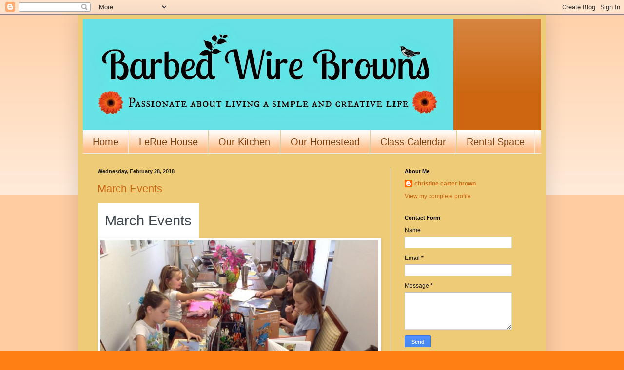

--- FILE ---
content_type: text/html; charset=UTF-8
request_url: https://barbedwirebrowns.blogspot.com/2018/02/
body_size: 16836
content:
<!DOCTYPE html>
<html class='v2' dir='ltr' lang='en'>
<head>
<link href='https://www.blogger.com/static/v1/widgets/335934321-css_bundle_v2.css' rel='stylesheet' type='text/css'/>
<meta content='width=1100' name='viewport'/>
<meta content='text/html; charset=UTF-8' http-equiv='Content-Type'/>
<meta content='blogger' name='generator'/>
<link href='https://barbedwirebrowns.blogspot.com/favicon.ico' rel='icon' type='image/x-icon'/>
<link href='http://barbedwirebrowns.blogspot.com/2018/02/' rel='canonical'/>
<link rel="alternate" type="application/atom+xml" title="BarbedwireBrowns - Atom" href="https://barbedwirebrowns.blogspot.com/feeds/posts/default" />
<link rel="alternate" type="application/rss+xml" title="BarbedwireBrowns - RSS" href="https://barbedwirebrowns.blogspot.com/feeds/posts/default?alt=rss" />
<link rel="service.post" type="application/atom+xml" title="BarbedwireBrowns - Atom" href="https://www.blogger.com/feeds/8313849533310508247/posts/default" />
<!--Can't find substitution for tag [blog.ieCssRetrofitLinks]-->
<meta content='http://barbedwirebrowns.blogspot.com/2018/02/' property='og:url'/>
<meta content='BarbedwireBrowns' property='og:title'/>
<meta content='' property='og:description'/>
<title>BarbedwireBrowns: February 2018</title>
<style id='page-skin-1' type='text/css'><!--
/*
-----------------------------------------------
Blogger Template Style
Name:     Simple
Designer: Blogger
URL:      www.blogger.com
----------------------------------------------- */
/* Content
----------------------------------------------- */
body {
font: normal normal 12px 'Trebuchet MS', Trebuchet, sans-serif;
color: #222222;
background: #ff7f15 none repeat scroll top left;
padding: 0 40px 40px 40px;
}
html body .region-inner {
min-width: 0;
max-width: 100%;
width: auto;
}
h2 {
font-size: 22px;
}
a:link {
text-decoration:none;
color: #cc6611;
}
a:visited {
text-decoration:none;
color: #888888;
}
a:hover {
text-decoration:underline;
color: #ff9900;
}
.body-fauxcolumn-outer .fauxcolumn-inner {
background: transparent url(https://resources.blogblog.com/blogblog/data/1kt/simple/body_gradient_tile_light.png) repeat scroll top left;
_background-image: none;
}
.body-fauxcolumn-outer .cap-top {
position: absolute;
z-index: 1;
height: 400px;
width: 100%;
}
.body-fauxcolumn-outer .cap-top .cap-left {
width: 100%;
background: transparent url(https://resources.blogblog.com/blogblog/data/1kt/simple/gradients_light.png) repeat-x scroll top left;
_background-image: none;
}
.content-outer {
-moz-box-shadow: 0 0 40px rgba(0, 0, 0, .15);
-webkit-box-shadow: 0 0 5px rgba(0, 0, 0, .15);
-goog-ms-box-shadow: 0 0 10px #333333;
box-shadow: 0 0 40px rgba(0, 0, 0, .15);
margin-bottom: 1px;
}
.content-inner {
padding: 10px 10px;
}
.content-inner {
background-color: #eecb77;
}
/* Header
----------------------------------------------- */
.header-outer {
background: #cc6611 url(//www.blogblog.com/1kt/simple/gradients_light.png) repeat-x scroll 0 -400px;
_background-image: none;
}
.Header h1 {
font: normal normal 60px Arial, Tahoma, Helvetica, FreeSans, sans-serif;
color: #ffffff;
text-shadow: 1px 2px 3px rgba(0, 0, 0, .2);
}
.Header h1 a {
color: #ffffff;
}
.Header .description {
font-size: 140%;
color: #ffffff;
}
.header-inner .Header .titlewrapper {
padding: 22px 30px;
}
.header-inner .Header .descriptionwrapper {
padding: 0 30px;
}
/* Tabs
----------------------------------------------- */
.tabs-inner .section:first-child {
border-top: 0 solid #eeeeee;
}
.tabs-inner .section:first-child ul {
margin-top: -0;
border-top: 0 solid #eeeeee;
border-left: 0 solid #eeeeee;
border-right: 0 solid #eeeeee;
}
.tabs-inner .widget ul {
background: #ffbf8a url(https://resources.blogblog.com/blogblog/data/1kt/simple/gradients_light.png) repeat-x scroll 0 -800px;
_background-image: none;
border-bottom: 1px solid #eeeeee;
margin-top: 0;
margin-left: -30px;
margin-right: -30px;
}
.tabs-inner .widget li a {
display: inline-block;
padding: .6em 1em;
font: normal normal 20px 'Trebuchet MS', Trebuchet, sans-serif;
color: #7f3f0a;
border-left: 1px solid #eecb77;
border-right: 1px solid #eeeeee;
}
.tabs-inner .widget li:first-child a {
border-left: none;
}
.tabs-inner .widget li.selected a, .tabs-inner .widget li a:hover {
color: #000000;
background-color: #eeeeee;
text-decoration: none;
}
/* Columns
----------------------------------------------- */
.main-outer {
border-top: 0 solid #eeeeee;
}
.fauxcolumn-left-outer .fauxcolumn-inner {
border-right: 1px solid #eeeeee;
}
.fauxcolumn-right-outer .fauxcolumn-inner {
border-left: 1px solid #eeeeee;
}
/* Headings
----------------------------------------------- */
div.widget > h2,
div.widget h2.title {
margin: 0 0 1em 0;
font: normal bold 11px Arial, Tahoma, Helvetica, FreeSans, sans-serif;
color: #000000;
}
/* Widgets
----------------------------------------------- */
.widget .zippy {
color: #999999;
text-shadow: 2px 2px 1px rgba(0, 0, 0, .1);
}
.widget .popular-posts ul {
list-style: none;
}
/* Posts
----------------------------------------------- */
h2.date-header {
font: normal bold 11px Arial, Tahoma, Helvetica, FreeSans, sans-serif;
}
.date-header span {
background-color: transparent;
color: #222222;
padding: inherit;
letter-spacing: inherit;
margin: inherit;
}
.main-inner {
padding-top: 30px;
padding-bottom: 30px;
}
.main-inner .column-center-inner {
padding: 0 15px;
}
.main-inner .column-center-inner .section {
margin: 0 15px;
}
.post {
margin: 0 0 25px 0;
}
h3.post-title, .comments h4 {
font: normal normal 22px 'Trebuchet MS', Trebuchet, sans-serif;
margin: .75em 0 0;
}
.post-body {
font-size: 110%;
line-height: 1.4;
position: relative;
}
.post-body img, .post-body .tr-caption-container, .Profile img, .Image img,
.BlogList .item-thumbnail img {
padding: 2px;
background: #ffffff;
border: 1px solid #eeeeee;
-moz-box-shadow: 1px 1px 5px rgba(0, 0, 0, .1);
-webkit-box-shadow: 1px 1px 5px rgba(0, 0, 0, .1);
box-shadow: 1px 1px 5px rgba(0, 0, 0, .1);
}
.post-body img, .post-body .tr-caption-container {
padding: 5px;
}
.post-body .tr-caption-container {
color: #222222;
}
.post-body .tr-caption-container img {
padding: 0;
background: transparent;
border: none;
-moz-box-shadow: 0 0 0 rgba(0, 0, 0, .1);
-webkit-box-shadow: 0 0 0 rgba(0, 0, 0, .1);
box-shadow: 0 0 0 rgba(0, 0, 0, .1);
}
.post-header {
margin: 0 0 1.5em;
line-height: 1.6;
font-size: 90%;
}
.post-footer {
margin: 20px -2px 0;
padding: 5px 10px;
color: #666666;
background-color: #f9f9f9;
border-bottom: 1px solid #eeeeee;
line-height: 1.6;
font-size: 90%;
}
#comments .comment-author {
padding-top: 1.5em;
border-top: 1px solid #eeeeee;
background-position: 0 1.5em;
}
#comments .comment-author:first-child {
padding-top: 0;
border-top: none;
}
.avatar-image-container {
margin: .2em 0 0;
}
#comments .avatar-image-container img {
border: 1px solid #eeeeee;
}
/* Comments
----------------------------------------------- */
.comments .comments-content .icon.blog-author {
background-repeat: no-repeat;
background-image: url([data-uri]);
}
.comments .comments-content .loadmore a {
border-top: 1px solid #999999;
border-bottom: 1px solid #999999;
}
.comments .comment-thread.inline-thread {
background-color: #f9f9f9;
}
.comments .continue {
border-top: 2px solid #999999;
}
/* Accents
---------------------------------------------- */
.section-columns td.columns-cell {
border-left: 1px solid #eeeeee;
}
.blog-pager {
background: transparent none no-repeat scroll top center;
}
.blog-pager-older-link, .home-link,
.blog-pager-newer-link {
background-color: #eecb77;
padding: 5px;
}
.footer-outer {
border-top: 0 dashed #bbbbbb;
}
/* Mobile
----------------------------------------------- */
body.mobile  {
background-size: auto;
}
.mobile .body-fauxcolumn-outer {
background: transparent none repeat scroll top left;
}
.mobile .body-fauxcolumn-outer .cap-top {
background-size: 100% auto;
}
.mobile .content-outer {
-webkit-box-shadow: 0 0 3px rgba(0, 0, 0, .15);
box-shadow: 0 0 3px rgba(0, 0, 0, .15);
}
.mobile .tabs-inner .widget ul {
margin-left: 0;
margin-right: 0;
}
.mobile .post {
margin: 0;
}
.mobile .main-inner .column-center-inner .section {
margin: 0;
}
.mobile .date-header span {
padding: 0.1em 10px;
margin: 0 -10px;
}
.mobile h3.post-title {
margin: 0;
}
.mobile .blog-pager {
background: transparent none no-repeat scroll top center;
}
.mobile .footer-outer {
border-top: none;
}
.mobile .main-inner, .mobile .footer-inner {
background-color: #eecb77;
}
.mobile-index-contents {
color: #222222;
}
.mobile-link-button {
background-color: #cc6611;
}
.mobile-link-button a:link, .mobile-link-button a:visited {
color: #ffffff;
}
.mobile .tabs-inner .section:first-child {
border-top: none;
}
.mobile .tabs-inner .PageList .widget-content {
background-color: #eeeeee;
color: #000000;
border-top: 1px solid #eeeeee;
border-bottom: 1px solid #eeeeee;
}
.mobile .tabs-inner .PageList .widget-content .pagelist-arrow {
border-left: 1px solid #eeeeee;
}

--></style>
<style id='template-skin-1' type='text/css'><!--
body {
min-width: 960px;
}
.content-outer, .content-fauxcolumn-outer, .region-inner {
min-width: 960px;
max-width: 960px;
_width: 960px;
}
.main-inner .columns {
padding-left: 0px;
padding-right: 310px;
}
.main-inner .fauxcolumn-center-outer {
left: 0px;
right: 310px;
/* IE6 does not respect left and right together */
_width: expression(this.parentNode.offsetWidth -
parseInt("0px") -
parseInt("310px") + 'px');
}
.main-inner .fauxcolumn-left-outer {
width: 0px;
}
.main-inner .fauxcolumn-right-outer {
width: 310px;
}
.main-inner .column-left-outer {
width: 0px;
right: 100%;
margin-left: -0px;
}
.main-inner .column-right-outer {
width: 310px;
margin-right: -310px;
}
#layout {
min-width: 0;
}
#layout .content-outer {
min-width: 0;
width: 800px;
}
#layout .region-inner {
min-width: 0;
width: auto;
}
body#layout div.add_widget {
padding: 8px;
}
body#layout div.add_widget a {
margin-left: 32px;
}
--></style>
<link href='https://www.blogger.com/dyn-css/authorization.css?targetBlogID=8313849533310508247&amp;zx=541c66e1-9b39-493e-82af-e6777760733b' media='none' onload='if(media!=&#39;all&#39;)media=&#39;all&#39;' rel='stylesheet'/><noscript><link href='https://www.blogger.com/dyn-css/authorization.css?targetBlogID=8313849533310508247&amp;zx=541c66e1-9b39-493e-82af-e6777760733b' rel='stylesheet'/></noscript>
<meta name='google-adsense-platform-account' content='ca-host-pub-1556223355139109'/>
<meta name='google-adsense-platform-domain' content='blogspot.com'/>

</head>
<body class='loading variant-bold'>
<div class='navbar section' id='navbar' name='Navbar'><div class='widget Navbar' data-version='1' id='Navbar1'><script type="text/javascript">
    function setAttributeOnload(object, attribute, val) {
      if(window.addEventListener) {
        window.addEventListener('load',
          function(){ object[attribute] = val; }, false);
      } else {
        window.attachEvent('onload', function(){ object[attribute] = val; });
      }
    }
  </script>
<div id="navbar-iframe-container"></div>
<script type="text/javascript" src="https://apis.google.com/js/platform.js"></script>
<script type="text/javascript">
      gapi.load("gapi.iframes:gapi.iframes.style.bubble", function() {
        if (gapi.iframes && gapi.iframes.getContext) {
          gapi.iframes.getContext().openChild({
              url: 'https://www.blogger.com/navbar/8313849533310508247?origin\x3dhttps://barbedwirebrowns.blogspot.com',
              where: document.getElementById("navbar-iframe-container"),
              id: "navbar-iframe"
          });
        }
      });
    </script><script type="text/javascript">
(function() {
var script = document.createElement('script');
script.type = 'text/javascript';
script.src = '//pagead2.googlesyndication.com/pagead/js/google_top_exp.js';
var head = document.getElementsByTagName('head')[0];
if (head) {
head.appendChild(script);
}})();
</script>
</div></div>
<div class='body-fauxcolumns'>
<div class='fauxcolumn-outer body-fauxcolumn-outer'>
<div class='cap-top'>
<div class='cap-left'></div>
<div class='cap-right'></div>
</div>
<div class='fauxborder-left'>
<div class='fauxborder-right'></div>
<div class='fauxcolumn-inner'>
</div>
</div>
<div class='cap-bottom'>
<div class='cap-left'></div>
<div class='cap-right'></div>
</div>
</div>
</div>
<div class='content'>
<div class='content-fauxcolumns'>
<div class='fauxcolumn-outer content-fauxcolumn-outer'>
<div class='cap-top'>
<div class='cap-left'></div>
<div class='cap-right'></div>
</div>
<div class='fauxborder-left'>
<div class='fauxborder-right'></div>
<div class='fauxcolumn-inner'>
</div>
</div>
<div class='cap-bottom'>
<div class='cap-left'></div>
<div class='cap-right'></div>
</div>
</div>
</div>
<div class='content-outer'>
<div class='content-cap-top cap-top'>
<div class='cap-left'></div>
<div class='cap-right'></div>
</div>
<div class='fauxborder-left content-fauxborder-left'>
<div class='fauxborder-right content-fauxborder-right'></div>
<div class='content-inner'>
<header>
<div class='header-outer'>
<div class='header-cap-top cap-top'>
<div class='cap-left'></div>
<div class='cap-right'></div>
</div>
<div class='fauxborder-left header-fauxborder-left'>
<div class='fauxborder-right header-fauxborder-right'></div>
<div class='region-inner header-inner'>
<div class='header section' id='header' name='Header'><div class='widget Header' data-version='1' id='Header1'>
<div id='header-inner'>
<a href='https://barbedwirebrowns.blogspot.com/' style='display: block'>
<img alt='BarbedwireBrowns' height='228px; ' id='Header1_headerimg' src='https://blogger.googleusercontent.com/img/b/R29vZ2xl/AVvXsEj_KucdCioH7XpBsxvymCnoCfItfpBknVoNM2Qy01uWDBE8crI6qd1JcLRIDEUTTNXN3QdGiks0nmHZrtVeVRZhp_9AB-pkeM-u-f-uikBRLsOUsn2sOkT12v1Y5famMz77KGCwrGYUqO8/s760/head4.jpg' style='display: block' width='760px; '/>
</a>
</div>
</div></div>
</div>
</div>
<div class='header-cap-bottom cap-bottom'>
<div class='cap-left'></div>
<div class='cap-right'></div>
</div>
</div>
</header>
<div class='tabs-outer'>
<div class='tabs-cap-top cap-top'>
<div class='cap-left'></div>
<div class='cap-right'></div>
</div>
<div class='fauxborder-left tabs-fauxborder-left'>
<div class='fauxborder-right tabs-fauxborder-right'></div>
<div class='region-inner tabs-inner'>
<div class='tabs section' id='crosscol' name='Cross-Column'><div class='widget PageList' data-version='1' id='PageList1'>
<h2>Pages</h2>
<div class='widget-content'>
<ul>
<li>
<a href='https://barbedwirebrowns.blogspot.com/'>Home</a>
</li>
<li>
<a href='https://barbedwirebrowns.blogspot.com/p/the.html'>LeRue House</a>
</li>
<li>
<a href='http://www.barbedwirebrowns.blogspot.com/search/label/our kitchen'>Our Kitchen</a>
</li>
<li>
<a href='http://www.barbedwirebrowns.blogspot.com/search/label/our homestead'>Our Homestead</a>
</li>
<li>
<a href='http://barbedwirebrowns.blogspot.com/p/s.html'>Class Calendar</a>
</li>
<li>
<a href='https://barbedwirebrowns.blogspot.com/p/carriage-house.html'>Rental Space</a>
</li>
</ul>
<div class='clear'></div>
</div>
</div></div>
<div class='tabs no-items section' id='crosscol-overflow' name='Cross-Column 2'></div>
</div>
</div>
<div class='tabs-cap-bottom cap-bottom'>
<div class='cap-left'></div>
<div class='cap-right'></div>
</div>
</div>
<div class='main-outer'>
<div class='main-cap-top cap-top'>
<div class='cap-left'></div>
<div class='cap-right'></div>
</div>
<div class='fauxborder-left main-fauxborder-left'>
<div class='fauxborder-right main-fauxborder-right'></div>
<div class='region-inner main-inner'>
<div class='columns fauxcolumns'>
<div class='fauxcolumn-outer fauxcolumn-center-outer'>
<div class='cap-top'>
<div class='cap-left'></div>
<div class='cap-right'></div>
</div>
<div class='fauxborder-left'>
<div class='fauxborder-right'></div>
<div class='fauxcolumn-inner'>
</div>
</div>
<div class='cap-bottom'>
<div class='cap-left'></div>
<div class='cap-right'></div>
</div>
</div>
<div class='fauxcolumn-outer fauxcolumn-left-outer'>
<div class='cap-top'>
<div class='cap-left'></div>
<div class='cap-right'></div>
</div>
<div class='fauxborder-left'>
<div class='fauxborder-right'></div>
<div class='fauxcolumn-inner'>
</div>
</div>
<div class='cap-bottom'>
<div class='cap-left'></div>
<div class='cap-right'></div>
</div>
</div>
<div class='fauxcolumn-outer fauxcolumn-right-outer'>
<div class='cap-top'>
<div class='cap-left'></div>
<div class='cap-right'></div>
</div>
<div class='fauxborder-left'>
<div class='fauxborder-right'></div>
<div class='fauxcolumn-inner'>
</div>
</div>
<div class='cap-bottom'>
<div class='cap-left'></div>
<div class='cap-right'></div>
</div>
</div>
<!-- corrects IE6 width calculation -->
<div class='columns-inner'>
<div class='column-center-outer'>
<div class='column-center-inner'>
<div class='main section' id='main' name='Main'><div class='widget Blog' data-version='1' id='Blog1'>
<div class='blog-posts hfeed'>

          <div class="date-outer">
        
<h2 class='date-header'><span>Wednesday, February 28, 2018</span></h2>

          <div class="date-posts">
        
<div class='post-outer'>
<div class='post hentry uncustomized-post-template' itemprop='blogPost' itemscope='itemscope' itemtype='http://schema.org/BlogPosting'>
<meta content='https://mlsvc01-prod.s3.amazonaws.com/7d55c37d501/cf4a4268-b32d-45e4-8c75-64b0768e23a3.jpg' itemprop='image_url'/>
<meta content='8313849533310508247' itemprop='blogId'/>
<meta content='9153856211496012873' itemprop='postId'/>
<a name='9153856211496012873'></a>
<h3 class='post-title entry-title' itemprop='name'>
<a href='https://barbedwirebrowns.blogspot.com/2018/02/march-events-homeschool-art-class-4.html'>March Events</a>
</h3>
<div class='post-header'>
<div class='post-header-line-1'></div>
</div>
<div class='post-body entry-content' id='post-body-9153856211496012873' itemprop='description articleBody'>
<table border="0" cellpadding="0" cellspacing="0" style="border-collapse: collapse; font-family: helvetica, arial, sans-serif; width: 100%px;"><tbody>
<tr><td align="center" bgcolor="#ffffff" style="color: #404950; font-family: Helvetica, Arial, sans-serif; font-size: 22pt; padding: 15px;">March Events</td></tr>
</tbody></table>
<table border="0" cellpadding="0" cellspacing="0" style="border-collapse: collapse; font-family: helvetica, arial, sans-serif; width: 100%px;"><tbody>
<tr><td align="center" bgcolor="#ffffff" valign="top"><img border="0" hspace="0" src="https://mlsvc01-prod.s3.amazonaws.com/7d55c37d501/cf4a4268-b32d-45e4-8c75-64b0768e23a3.jpg" style="display: block; height: auto !important; max-width: 100%;" vspace="0" width="600" /></td></tr>
</tbody></table>
<table border="0" cellpadding="0" cellspacing="0" style="border-collapse: collapse; font-family: helvetica, arial, sans-serif; width: 100%px;"><tbody>
<tr><td align="left" bgcolor="#ffffff" style="color: #404950; font-family: Helvetica, Arial, sans-serif; font-size: 13pt; padding: 15px;" valign="top">Homeschool Art Class! 4 Weeks $60.<br />
March 7,14,21,28&nbsp;<a dir="ltr" href="x-apple-data-detectors://1" style="-webkit-text-decoration-color: rgba(64, 73, 80, 0.258824); color: #404950;" x-apple-data-detectors="true" x-apple-data-detectors-result="1" x-apple-data-detectors-type="calendar-event">1-2:15</a>.<br />
email to register at&nbsp;<a dir="ltr" href="mailto:barbedwirebrowns@gmail.com" x-apple-data-detectors="true" x-apple-data-detectors-result="2" x-apple-data-detectors-type="link">barbedwirebrowns@gmail.com</a></td></tr>
</tbody></table>
<table border="0" cellpadding="0" cellspacing="0" style="border-collapse: collapse; font-family: helvetica, arial, sans-serif; width: 100%px;"><tbody>
<tr><td align="center" valign="top"><img border="0" hspace="0" src="https://mlsvc01-prod.s3.amazonaws.com/7d55c37d501/a3b797a2-a23c-4ee0-bde2-1180a4f67ba0.jpg" style="display: block; height: auto !important; max-width: 100%;" vspace="0" width="600" /></td></tr>
</tbody></table>
<table border="0" cellpadding="0" cellspacing="0" style="border-collapse: collapse; font-family: helvetica, arial, sans-serif; width: 100%px;"><tbody>
<tr><td align="left" bgcolor="#ffffff" style="color: #404950; font-family: Helvetica, Arial, sans-serif; font-size: 13pt; padding: 15px;" valign="top">Come paint a BARN QUILT Workshop. Bring a quilt block you want to paint or decide when you arrive.&nbsp;<a dir="ltr" href="x-apple-data-detectors://3" style="-webkit-text-decoration-color: rgba(64, 73, 80, 0.258824); color: #404950;" x-apple-data-detectors="true" x-apple-data-detectors-result="3" x-apple-data-detectors-type="calendar-event">March 17 1-4pm</a>&nbsp;$35 email&nbsp;<a dir="ltr" href="mailto:barbedwirebrowns@gmail.com" x-apple-data-detectors="true" x-apple-data-detectors-result="5" x-apple-data-detectors-type="link">barbedwirebrowns@gmail.com</a></td></tr>
</tbody></table>
<table border="0" cellpadding="0" cellspacing="0" style="border-collapse: collapse; font-family: helvetica, arial, sans-serif; width: 100%px;"><tbody>
<tr><td align="center" valign="top"><img border="0" hspace="0" src="https://mlsvc01-prod.s3.amazonaws.com/7d55c37d501/fdcc960b-3467-4982-9702-c70ee85a3153.jpg" style="display: block; height: auto !important; max-width: 100%;" vspace="0" width="600" /></td></tr>
</tbody></table>
<table border="0" cellpadding="0" cellspacing="0" style="border-collapse: collapse; font-family: helvetica, arial, sans-serif; width: 100%px;"><tbody>
<tr><td align="left" bgcolor="#ffffff" style="color: #404950; font-family: Helvetica, Arial, sans-serif; font-size: 13pt; padding: 15px;" valign="top">One day Watercolor Workshop- Birds<br />
Celebrate Spring with a mini art retreat in the carriage house.<br />
<a dir="ltr" href="x-apple-data-detectors://6" style="-webkit-text-decoration-color: rgba(64, 73, 80, 0.258824); color: #404950;" x-apple-data-detectors="true" x-apple-data-detectors-result="6" x-apple-data-detectors-type="calendar-event">March 31st. 12:30-4:00</a>. Tea and light snacks provided. Email to register<br />
<a dir="ltr" href="mailto:Barbedwirebrowns@gmail.com" x-apple-data-detectors="true" x-apple-data-detectors-result="7" x-apple-data-detectors-type="link">Barbedwirebrowns@gmail.com</a>&nbsp;$35 each.</td></tr>
</tbody></table>
<table border="0" cellpadding="0" cellspacing="0" style="border-collapse: collapse; font-family: helvetica, arial, sans-serif; width: 100%px;"><tbody>
<tr><td align="left" bgcolor="#ffffff" style="color: #404950; font-family: Helvetica, Arial, sans-serif; font-size: 13pt; padding: 15px;" valign="top">April - Adult Watercolor class. Monday April 9,16,23,30.&nbsp;<a dir="ltr" href="x-apple-data-detectors://10" style="-webkit-text-decoration-color: rgba(64, 73, 80, 0.258824); color: #404950;" x-apple-data-detectors="true" x-apple-data-detectors-result="10" x-apple-data-detectors-type="calendar-event">10:30-12</a>&nbsp;$80 for a 4week class. No refunds for missed classes</td></tr>
</tbody></table>
<div style='clear: both;'></div>
</div>
<div class='post-footer'>
<div class='post-footer-line post-footer-line-1'>
<span class='post-author vcard'>
Posted by
<span class='fn' itemprop='author' itemscope='itemscope' itemtype='http://schema.org/Person'>
<meta content='https://www.blogger.com/profile/04776520470550630666' itemprop='url'/>
<a class='g-profile' href='https://www.blogger.com/profile/04776520470550630666' rel='author' title='author profile'>
<span itemprop='name'>christine carter brown</span>
</a>
</span>
</span>
<span class='post-timestamp'>
at
<meta content='http://barbedwirebrowns.blogspot.com/2018/02/march-events-homeschool-art-class-4.html' itemprop='url'/>
<a class='timestamp-link' href='https://barbedwirebrowns.blogspot.com/2018/02/march-events-homeschool-art-class-4.html' rel='bookmark' title='permanent link'><abbr class='published' itemprop='datePublished' title='2018-02-28T20:31:00-05:00'>8:31&#8239;PM</abbr></a>
</span>
<span class='post-comment-link'>
<a class='comment-link' href='https://barbedwirebrowns.blogspot.com/2018/02/march-events-homeschool-art-class-4.html#comment-form' onclick=''>
No comments:
  </a>
</span>
<span class='post-icons'>
<span class='item-control blog-admin pid-1405365188'>
<a href='https://www.blogger.com/post-edit.g?blogID=8313849533310508247&postID=9153856211496012873&from=pencil' title='Edit Post'>
<img alt='' class='icon-action' height='18' src='https://resources.blogblog.com/img/icon18_edit_allbkg.gif' width='18'/>
</a>
</span>
</span>
<div class='post-share-buttons goog-inline-block'>
<a class='goog-inline-block share-button sb-email' href='https://www.blogger.com/share-post.g?blogID=8313849533310508247&postID=9153856211496012873&target=email' target='_blank' title='Email This'><span class='share-button-link-text'>Email This</span></a><a class='goog-inline-block share-button sb-blog' href='https://www.blogger.com/share-post.g?blogID=8313849533310508247&postID=9153856211496012873&target=blog' onclick='window.open(this.href, "_blank", "height=270,width=475"); return false;' target='_blank' title='BlogThis!'><span class='share-button-link-text'>BlogThis!</span></a><a class='goog-inline-block share-button sb-twitter' href='https://www.blogger.com/share-post.g?blogID=8313849533310508247&postID=9153856211496012873&target=twitter' target='_blank' title='Share to X'><span class='share-button-link-text'>Share to X</span></a><a class='goog-inline-block share-button sb-facebook' href='https://www.blogger.com/share-post.g?blogID=8313849533310508247&postID=9153856211496012873&target=facebook' onclick='window.open(this.href, "_blank", "height=430,width=640"); return false;' target='_blank' title='Share to Facebook'><span class='share-button-link-text'>Share to Facebook</span></a><a class='goog-inline-block share-button sb-pinterest' href='https://www.blogger.com/share-post.g?blogID=8313849533310508247&postID=9153856211496012873&target=pinterest' target='_blank' title='Share to Pinterest'><span class='share-button-link-text'>Share to Pinterest</span></a>
</div>
</div>
<div class='post-footer-line post-footer-line-2'>
<span class='post-labels'>
</span>
</div>
<div class='post-footer-line post-footer-line-3'>
<span class='post-location'>
</span>
</div>
</div>
</div>
</div>

          </div></div>
        

          <div class="date-outer">
        
<h2 class='date-header'><span>Sunday, February 18, 2018</span></h2>

          <div class="date-posts">
        
<div class='post-outer'>
<div class='post hentry uncustomized-post-template' itemprop='blogPost' itemscope='itemscope' itemtype='http://schema.org/BlogPosting'>
<meta content='https://blogger.googleusercontent.com/img/b/R29vZ2xl/AVvXsEhIFFksNN6zx7oRL076c8o7xrcmJPxiRMRRwljXFzo7u4UP885ZmoISIILVK3GJrRVNdKLeWE0TlmJX-OoQlMUBmfFoZrhcKf3MucEnegkKpuPhmbgXw8OMXtnWZDbbOGnfjVyMaR1v2Fs/s320/BWB+Ipad+343.JPG' itemprop='image_url'/>
<meta content='8313849533310508247' itemprop='blogId'/>
<meta content='1799250886308604867' itemprop='postId'/>
<a name='1799250886308604867'></a>
<h3 class='post-title entry-title' itemprop='name'>
<a href='https://barbedwirebrowns.blogspot.com/2018/02/birthday-parties.html'>Birthday Parties</a>
</h3>
<div class='post-header'>
<div class='post-header-line-1'></div>
</div>
<div class='post-body entry-content' id='post-body-1799250886308604867' itemprop='description articleBody'>
<div style="color: #454545; font-family: '.SF UI Text'; font-size: 17px; line-height: normal; margin-bottom: 8px; margin-top: 9px;">
<span style="font-family: &quot;.sfuitext&quot;; font-size: 17pt;"></span><br />
<div class="separator" style="clear: both; text-align: center;">
<a href="https://blogger.googleusercontent.com/img/b/R29vZ2xl/AVvXsEhIFFksNN6zx7oRL076c8o7xrcmJPxiRMRRwljXFzo7u4UP885ZmoISIILVK3GJrRVNdKLeWE0TlmJX-OoQlMUBmfFoZrhcKf3MucEnegkKpuPhmbgXw8OMXtnWZDbbOGnfjVyMaR1v2Fs/s1600/BWB+Ipad+343.JPG" imageanchor="1" style="margin-left: 1em; margin-right: 1em;"><img border="0" data-original-height="1193" data-original-width="1600" height="238" src="https://blogger.googleusercontent.com/img/b/R29vZ2xl/AVvXsEhIFFksNN6zx7oRL076c8o7xrcmJPxiRMRRwljXFzo7u4UP885ZmoISIILVK3GJrRVNdKLeWE0TlmJX-OoQlMUBmfFoZrhcKf3MucEnegkKpuPhmbgXw8OMXtnWZDbbOGnfjVyMaR1v2Fs/s320/BWB+Ipad+343.JPG" width="320" /></a></div>
</div>
<div style="color: #454545; font-family: '.SF UI Text'; font-size: 17px; line-height: normal; min-height: 20.3px;">
<span style="font-family: &quot;.sfuitext&quot;; font-size: 17pt;"></span><br /></div>
<div style="color: #454545; font-family: '.SF UI Text'; font-size: 17px; line-height: normal;">
<span style="font-family: &quot;.sfuitext&quot;; font-size: 17pt;">Party Arty Celebrations.</span></div>
<div style="color: #454545; font-family: '.SF UI Text'; font-size: 17px; line-height: normal;">
<span style="font-family: &quot;.sfuitext&quot;; font-size: 17pt;">We provide a teacher led art project for 8 (minimum) to 16 (max) artists. &nbsp;You are welcome to invite more people who will not be completing art but want to celebrate with us. &nbsp;We provide all supplies and most projects take &nbsp;approx. 1 hour to complete,&nbsp;&nbsp;you are welcome to stay another hour and have drinks and cake that you provide. &nbsp;</span></div>
<div style="color: #454545; font-family: '.SF UI Text'; font-size: 17px; line-height: normal;">
<span style="font-family: &quot;.sfuitext&quot;; font-size: 17pt;">the pricing is $16 per artist. &nbsp;</span></div>
<div style="color: #454545; font-family: '.SF UI Text'; font-size: 17px; line-height: normal; min-height: 20.3px;">
<span style="font-family: &quot;.sfuitext&quot;; font-size: 17pt;"></span><br /></div>
<div style="color: #454545; font-family: '.SF UI Text'; font-size: 17px; line-height: normal;">
<a href="https://www.blogger.com/" imageanchor="1" style="clear: right; float: right; margin-bottom: 1em; margin-left: 1em;"></a><span style="font-family: &quot;.sfuitext&quot;; font-size: 17pt;">$16 per artist (doing a project)&nbsp;Minimum of $128 even with less guests</span></div>
<div style="color: #454545; font-family: '.SF UI Text'; font-size: 17px; line-height: normal;">
<span style="font-family: &quot;.sfuitext&quot;; font-size: 17pt;">2 hours at BWB</span></div>
<div style="color: #454545; font-family: '.SF UI Text'; font-size: 17px; line-height: normal;">
<span style="font-family: &quot;.sfuitext&quot;; font-size: 17pt;">pay at the start of the party in full.</span></div>
<div style="color: #454545; font-family: '.SF UI Text'; font-size: 17px; line-height: normal; min-height: 20.3px;">
<span style="font-family: &quot;.sfuitext&quot;; font-size: 17pt;"></span><br /></div>
<div style="color: #454545; font-family: '.SF UI Text'; font-size: 17px; line-height: normal;">
<span style="font-family: &quot;.sfuitext&quot;; font-size: 17pt;"></span><br />
<div class="separator" style="clear: both; text-align: center;">
<span style="font-family: &quot;.sfuitext&quot;; font-size: 17pt;"><a href="https://blogger.googleusercontent.com/img/b/R29vZ2xl/AVvXsEi_kOK_XpmCUbuD5hiDZ-_SqkJq46_gjIAB1QxF1cCcspdur7BV1Mwui1p_eeYK15MsasXWEN4E9EpuVON0r2nz_O9MuVguQej7QbhyphenhyphenZl3VFg_76KPYebnbgT9HCu8XaUD7oIuts1jgnNc/s1600/IMG_2557.PNG" imageanchor="1" style="margin-left: 1em; margin-right: 1em;"><img border="0" data-original-height="1110" data-original-width="1365" height="260" src="https://blogger.googleusercontent.com/img/b/R29vZ2xl/AVvXsEi_kOK_XpmCUbuD5hiDZ-_SqkJq46_gjIAB1QxF1cCcspdur7BV1Mwui1p_eeYK15MsasXWEN4E9EpuVON0r2nz_O9MuVguQej7QbhyphenhyphenZl3VFg_76KPYebnbgT9HCu8XaUD7oIuts1jgnNc/s320/IMG_2557.PNG" width="320" /></a></span></div>
<span style="font-family: &quot;.sfuitext&quot;; font-size: 17pt;"><span style="font-family: &quot;.sfuitext&quot;; font-size: 17pt;">Projects will be tailored to the ages of your guests and usually involve painting with acrylics or watercolors.&nbsp;Thanks again!</span></span></div>
<div style="color: #454545; font-family: '.SF UI Text'; font-size: 17px; line-height: normal; min-height: 20.3px;">
<span style="font-family: &quot;.sfuitext&quot;; font-size: 17pt;"></span><br /></div>
<div style="color: #454545; font-family: '.SF UI Text'; font-size: 17px; line-height: normal; min-height: 20.3px;">
<span style="font-family: &quot;.sfuitext&quot;; font-size: 17pt;"></span><br /></div>
<div style="color: #454545; font-family: '.SF UI Text'; font-size: 17px; line-height: normal;">
<span style="font-family: &quot;.sfuitext-bold&quot;; font-size: 17pt; font-weight: bold;">Christine Brown</span></div>
<div style="color: #454545; font-family: '.SF UI Text'; font-size: 19px; line-height: normal; margin-bottom: 4px; min-height: 22.7px;">
<span style="font-family: &quot;.sfuitext-bolditalic&quot;; font-size: 19pt; font-style: italic; font-weight: bold;"></span><br /></div>
<div style="color: #454545; font-family: '.SF UI Text'; font-size: 19px; line-height: normal; margin-bottom: 4px;">
<span style="font-family: &quot;.sfuitext-semibold&quot;; font-size: 19pt; font-weight: bold;">barbedwirebrowns.com</span></div>
<div style="color: #454545; font-family: '.SF UI Text'; font-size: 19px; line-height: normal; margin-bottom: 8px; margin-top: 9px;">
<br /></div>
<div style="color: #454545; font-family: '.SF UI Text'; font-size: 19px; line-height: normal; margin-bottom: 4px; min-height: 22.7px;">
<span style="font-family: &quot;.sfuitext-semibold&quot;; font-size: 19pt; font-weight: bold;"></span><br /></div>
<br />
<div style="color: #454545; font-family: '.SF UI Text'; font-size: 19px; line-height: normal; margin-bottom: 4px; min-height: 22.7px;">
<span style="font-family: &quot;.sfuitext-semibold&quot;; font-size: 19pt; font-weight: bold;"></span><br /></div>
<div style='clear: both;'></div>
</div>
<div class='post-footer'>
<div class='post-footer-line post-footer-line-1'>
<span class='post-author vcard'>
Posted by
<span class='fn' itemprop='author' itemscope='itemscope' itemtype='http://schema.org/Person'>
<meta content='https://www.blogger.com/profile/04776520470550630666' itemprop='url'/>
<a class='g-profile' href='https://www.blogger.com/profile/04776520470550630666' rel='author' title='author profile'>
<span itemprop='name'>christine carter brown</span>
</a>
</span>
</span>
<span class='post-timestamp'>
at
<meta content='http://barbedwirebrowns.blogspot.com/2018/02/birthday-parties.html' itemprop='url'/>
<a class='timestamp-link' href='https://barbedwirebrowns.blogspot.com/2018/02/birthday-parties.html' rel='bookmark' title='permanent link'><abbr class='published' itemprop='datePublished' title='2018-02-18T14:13:00-05:00'>2:13&#8239;PM</abbr></a>
</span>
<span class='post-comment-link'>
<a class='comment-link' href='https://barbedwirebrowns.blogspot.com/2018/02/birthday-parties.html#comment-form' onclick=''>
1 comment:
  </a>
</span>
<span class='post-icons'>
<span class='item-control blog-admin pid-1405365188'>
<a href='https://www.blogger.com/post-edit.g?blogID=8313849533310508247&postID=1799250886308604867&from=pencil' title='Edit Post'>
<img alt='' class='icon-action' height='18' src='https://resources.blogblog.com/img/icon18_edit_allbkg.gif' width='18'/>
</a>
</span>
</span>
<div class='post-share-buttons goog-inline-block'>
<a class='goog-inline-block share-button sb-email' href='https://www.blogger.com/share-post.g?blogID=8313849533310508247&postID=1799250886308604867&target=email' target='_blank' title='Email This'><span class='share-button-link-text'>Email This</span></a><a class='goog-inline-block share-button sb-blog' href='https://www.blogger.com/share-post.g?blogID=8313849533310508247&postID=1799250886308604867&target=blog' onclick='window.open(this.href, "_blank", "height=270,width=475"); return false;' target='_blank' title='BlogThis!'><span class='share-button-link-text'>BlogThis!</span></a><a class='goog-inline-block share-button sb-twitter' href='https://www.blogger.com/share-post.g?blogID=8313849533310508247&postID=1799250886308604867&target=twitter' target='_blank' title='Share to X'><span class='share-button-link-text'>Share to X</span></a><a class='goog-inline-block share-button sb-facebook' href='https://www.blogger.com/share-post.g?blogID=8313849533310508247&postID=1799250886308604867&target=facebook' onclick='window.open(this.href, "_blank", "height=430,width=640"); return false;' target='_blank' title='Share to Facebook'><span class='share-button-link-text'>Share to Facebook</span></a><a class='goog-inline-block share-button sb-pinterest' href='https://www.blogger.com/share-post.g?blogID=8313849533310508247&postID=1799250886308604867&target=pinterest' target='_blank' title='Share to Pinterest'><span class='share-button-link-text'>Share to Pinterest</span></a>
</div>
</div>
<div class='post-footer-line post-footer-line-2'>
<span class='post-labels'>
</span>
</div>
<div class='post-footer-line post-footer-line-3'>
<span class='post-location'>
</span>
</div>
</div>
</div>
</div>

          </div></div>
        

          <div class="date-outer">
        
<h2 class='date-header'><span>Wednesday, February 7, 2018</span></h2>

          <div class="date-posts">
        
<div class='post-outer'>
<div class='post hentry uncustomized-post-template' itemprop='blogPost' itemscope='itemscope' itemtype='http://schema.org/BlogPosting'>
<meta content='https://blogger.googleusercontent.com/img/b/R29vZ2xl/AVvXsEjHke4EGsRDkonnJnLQ0DgHdJFtJlIy9wuFth1_ht8JQARZpd04Fe97WciaTR1WHMDnpuKnKfv6mOcbfiaKmjHkxayq4FGQnaFvFFOVxeVdSQs1LGZP6ay_MtBaeBapo6ueZbxHI3a9iQY/s320/IMG_5635.JPG' itemprop='image_url'/>
<meta content='8313849533310508247' itemprop='blogId'/>
<meta content='4027209534443333203' itemprop='postId'/>
<a name='4027209534443333203'></a>
<h3 class='post-title entry-title' itemprop='name'>
<a href='https://barbedwirebrowns.blogspot.com/2018/02/why-art-matters-part-1.html'>Why Art Matters- Part 1</a>
</h3>
<div class='post-header'>
<div class='post-header-line-1'></div>
</div>
<div class='post-body entry-content' id='post-body-4027209534443333203' itemprop='description articleBody'>
<div class="separator" style="clear: both; text-align: center;">
<a href="https://blogger.googleusercontent.com/img/b/R29vZ2xl/AVvXsEjHke4EGsRDkonnJnLQ0DgHdJFtJlIy9wuFth1_ht8JQARZpd04Fe97WciaTR1WHMDnpuKnKfv6mOcbfiaKmjHkxayq4FGQnaFvFFOVxeVdSQs1LGZP6ay_MtBaeBapo6ueZbxHI3a9iQY/s1600/IMG_5635.JPG" imageanchor="1" style="margin-left: 1em; margin-right: 1em;"><img border="0" data-original-height="1196" data-original-width="1600" height="239" src="https://blogger.googleusercontent.com/img/b/R29vZ2xl/AVvXsEjHke4EGsRDkonnJnLQ0DgHdJFtJlIy9wuFth1_ht8JQARZpd04Fe97WciaTR1WHMDnpuKnKfv6mOcbfiaKmjHkxayq4FGQnaFvFFOVxeVdSQs1LGZP6ay_MtBaeBapo6ueZbxHI3a9iQY/s320/IMG_5635.JPG" width="320" /></a></div>
<br />
You have heard the phrase "the art of__________". Lets fill in the blank with "the art of storytelling". We understand this to mean the storyteller has worked at his craft, he practices, he improves, it is an art form that requires effort on his part and is learned over time. <br />
<br />
This can apply to whatever we set our hand to. &nbsp;The Art of it comes with practicing and considering how to do it well, to do it beautifully, in a way that benefits others and engages us. &nbsp;Dante made a point like this- Art is inherent in every true vocation. &nbsp;Creativity is at the essence of the human capacity to work, to be productive and to serve society.<br />
<br />
Art classes, of course,&nbsp;give children space and tools to make art, to explore mediums, to learn a visual language,&nbsp;but even more is happening, it is space to practice creativity and decision making, it helps them express ideas, emotions, to have a deeper understanding of their world.<br />
Art helps them think critically,to persevere through difficulties and practice resilience.&nbsp;Art helps kids learn from mistakes or disappointments&nbsp;and take a chance again and again, &nbsp;Children loose a sense of time when they create, they are fully present, which is crucial&nbsp;in a world of distraction. &nbsp;Make space for creativity in your home, in your school in your lives. &nbsp;It is such a important part of healthy living and work.&nbsp;Skills can be developed and success in art is a result of hard work and that is a great thing to learn young!<br />
<br />
Think creativly through practicing art and let it spill over into every other area of your life too! <br />
<br />
<div class="separator" style="clear: both; text-align: center;">
<a href="https://blogger.googleusercontent.com/img/b/R29vZ2xl/AVvXsEjTwcaaLcyC6PhJLDFdgmqCJ6OVugqQSO_X__Vg2o2gtE-mYbM18lN-OhdzCakjB084e0JjHKjR65qvQbqetkQn9z_rVkD0kZdfHSfZtIBzlgekBmTEn5Ten24sGIP16dzqTO-ulZGj_5I/s1600/IMG_2542.JPG" imageanchor="1" style="margin-left: 1em; margin-right: 1em;"><img border="0" data-original-height="1600" data-original-width="1304" height="320" src="https://blogger.googleusercontent.com/img/b/R29vZ2xl/AVvXsEjTwcaaLcyC6PhJLDFdgmqCJ6OVugqQSO_X__Vg2o2gtE-mYbM18lN-OhdzCakjB084e0JjHKjR65qvQbqetkQn9z_rVkD0kZdfHSfZtIBzlgekBmTEn5Ten24sGIP16dzqTO-ulZGj_5I/s320/IMG_2542.JPG" width="260" /></a></div>
<br />
<div style='clear: both;'></div>
</div>
<div class='post-footer'>
<div class='post-footer-line post-footer-line-1'>
<span class='post-author vcard'>
Posted by
<span class='fn' itemprop='author' itemscope='itemscope' itemtype='http://schema.org/Person'>
<meta content='https://www.blogger.com/profile/04776520470550630666' itemprop='url'/>
<a class='g-profile' href='https://www.blogger.com/profile/04776520470550630666' rel='author' title='author profile'>
<span itemprop='name'>christine carter brown</span>
</a>
</span>
</span>
<span class='post-timestamp'>
at
<meta content='http://barbedwirebrowns.blogspot.com/2018/02/why-art-matters-part-1.html' itemprop='url'/>
<a class='timestamp-link' href='https://barbedwirebrowns.blogspot.com/2018/02/why-art-matters-part-1.html' rel='bookmark' title='permanent link'><abbr class='published' itemprop='datePublished' title='2018-02-07T22:25:00-05:00'>10:25&#8239;PM</abbr></a>
</span>
<span class='post-comment-link'>
<a class='comment-link' href='https://barbedwirebrowns.blogspot.com/2018/02/why-art-matters-part-1.html#comment-form' onclick=''>
No comments:
  </a>
</span>
<span class='post-icons'>
<span class='item-control blog-admin pid-1405365188'>
<a href='https://www.blogger.com/post-edit.g?blogID=8313849533310508247&postID=4027209534443333203&from=pencil' title='Edit Post'>
<img alt='' class='icon-action' height='18' src='https://resources.blogblog.com/img/icon18_edit_allbkg.gif' width='18'/>
</a>
</span>
</span>
<div class='post-share-buttons goog-inline-block'>
<a class='goog-inline-block share-button sb-email' href='https://www.blogger.com/share-post.g?blogID=8313849533310508247&postID=4027209534443333203&target=email' target='_blank' title='Email This'><span class='share-button-link-text'>Email This</span></a><a class='goog-inline-block share-button sb-blog' href='https://www.blogger.com/share-post.g?blogID=8313849533310508247&postID=4027209534443333203&target=blog' onclick='window.open(this.href, "_blank", "height=270,width=475"); return false;' target='_blank' title='BlogThis!'><span class='share-button-link-text'>BlogThis!</span></a><a class='goog-inline-block share-button sb-twitter' href='https://www.blogger.com/share-post.g?blogID=8313849533310508247&postID=4027209534443333203&target=twitter' target='_blank' title='Share to X'><span class='share-button-link-text'>Share to X</span></a><a class='goog-inline-block share-button sb-facebook' href='https://www.blogger.com/share-post.g?blogID=8313849533310508247&postID=4027209534443333203&target=facebook' onclick='window.open(this.href, "_blank", "height=430,width=640"); return false;' target='_blank' title='Share to Facebook'><span class='share-button-link-text'>Share to Facebook</span></a><a class='goog-inline-block share-button sb-pinterest' href='https://www.blogger.com/share-post.g?blogID=8313849533310508247&postID=4027209534443333203&target=pinterest' target='_blank' title='Share to Pinterest'><span class='share-button-link-text'>Share to Pinterest</span></a>
</div>
</div>
<div class='post-footer-line post-footer-line-2'>
<span class='post-labels'>
</span>
</div>
<div class='post-footer-line post-footer-line-3'>
<span class='post-location'>
</span>
</div>
</div>
</div>
</div>

          </div></div>
        

          <div class="date-outer">
        
<h2 class='date-header'><span>Monday, February 5, 2018</span></h2>

          <div class="date-posts">
        
<div class='post-outer'>
<div class='post hentry uncustomized-post-template' itemprop='blogPost' itemscope='itemscope' itemtype='http://schema.org/BlogPosting'>
<meta content='https://mlsvc01-prod.s3.amazonaws.com/7d55c37d501/98582e10-c443-4da6-b4f5-849f94cbe1e0.jpg' itemprop='image_url'/>
<meta content='8313849533310508247' itemprop='blogId'/>
<meta content='3468599687043553772' itemprop='postId'/>
<a name='3468599687043553772'></a>
<h3 class='post-title entry-title' itemprop='name'>
<a href='https://barbedwirebrowns.blogspot.com/2018/02/february-events.html'>February Events</a>
</h3>
<div class='post-header'>
<div class='post-header-line-1'></div>
</div>
<div class='post-body entry-content' id='post-body-3468599687043553772' itemprop='description articleBody'>
<table border="0" cellpadding="0" cellspacing="0" style="border-collapse: collapse; font-family: Verdana, Geneva, Arial, Helvetica, sans-serif; width: 100%px;"><tbody>
<tr><td align="center" bgcolor="#ffffff" style="color: #404950; font-family: Helvetica, Arial, sans-serif; font-size: 22pt; padding: 15px;">February Classes and Events</td></tr>
</tbody></table>
<table border="0" cellpadding="0" cellspacing="0" style="border-collapse: collapse; font-family: Verdana, Geneva, Arial, Helvetica, sans-serif; width: 100%px;"><tbody>
<tr><td align="center" bgcolor="#ffffff" valign="top"><img border="0" hspace="0" src="https://mlsvc01-prod.s3.amazonaws.com/7d55c37d501/98582e10-c443-4da6-b4f5-849f94cbe1e0.jpg" style="display: block; height: auto !important; max-width: 100%;" vspace="0" width="600" /></td></tr>
</tbody></table>
<table border="0" cellpadding="0" cellspacing="0" style="border-collapse: collapse; font-family: Verdana, Geneva, Arial, Helvetica, sans-serif; width: 100%px;"><tbody>
<tr><td align="left" bgcolor="#ffffff" style="color: #404950; font-family: Helvetica, Arial, sans-serif; font-size: 13pt; padding: 15px;" valign="top">We have had a great month at the studio! We will continue adult Watercolors on Monday Mornings&nbsp;<a dir="ltr" href="x-apple-data-detectors://3" style="-webkit-text-decoration-color: rgba(64, 73, 80, 0.258824); color: #404950;" x-apple-data-detectors="true" x-apple-data-detectors-result="3" x-apple-data-detectors-type="calendar-event">10:30-12</a>.<br />If you have no watercolor experience the first class February 5 is an intro for beginners, then we will meet&nbsp;<a dir="ltr" href="x-apple-data-detectors://5" style="-webkit-text-decoration-color: rgba(64, 73, 80, 0.258824); color: #404950;" x-apple-data-detectors="true" x-apple-data-detectors-result="5" x-apple-data-detectors-type="calendar-event">Feb 12</a>, 19, 26. cost for four classes is $80. Returning students may skip the first class and pay $60. email&nbsp;<a dir="ltr" href="mailto:barbedwirebrowns@gmail.com" x-apple-data-detectors="true" x-apple-data-detectors-result="8" x-apple-data-detectors-type="link">barbedwirebrowns@gmail.com</a>&nbsp;with the class you are interested in.</td></tr>
</tbody></table>
<table border="0" cellpadding="0" cellspacing="0" style="border-collapse: collapse; font-family: Verdana, Geneva, Arial, Helvetica, sans-serif; width: 100%px;"><tbody>
<tr><td align="center" bgcolor="#ffffff" style="color: #0078c1; font-family: Helvetica, Arial, sans-serif; font-size: 13pt; padding: 15px;" valign="top"><a alt="http://your.website.address.here" href="http://r20.rs6.net/tn.jsp?f=001sXbdn2_InYSQTsv_k4OBnHN0mJslU9NnUzZ0voPX2sL-GK07PjxCdOS7vle6ifv9KrNNNDrjz_2LT4ELwqJ2xw_1O2cF0es89p2J6kAswAqvUTtipA6j8md2WwE1L6HFPCkGAOzxIWmXY1npGeYgr8S7CFR19nsCVjiVW6JQweklVmSkczvvpQ==&amp;c=&amp;ch=" style="color: #0078c1;">Add a Link Here</a></td></tr>
</tbody></table>
<table border="0" cellpadding="0" cellspacing="0" style="border-collapse: collapse; font-family: Verdana, Geneva, Arial, Helvetica, sans-serif; width: 100%px;"><tbody>
<tr><td align="center" valign="top"><img border="0" hspace="0" src="https://mlsvc01-prod.s3.amazonaws.com/7d55c37d501/27022cd1-bc29-4bcc-a05e-b366c5798559.jpg" style="display: block; height: auto !important; max-width: 100%;" vspace="0" width="600" /></td></tr>
</tbody></table>
<table border="0" cellpadding="0" cellspacing="0" style="border-collapse: collapse; font-family: Verdana, Geneva, Arial, Helvetica, sans-serif; width: 100%px;"><tbody>
<tr><td align="left" bgcolor="#ffffff" style="color: #404950; font-family: Helvetica, Arial, sans-serif; font-size: 13pt; padding: 15px;" valign="top">Homeschool Art for ages 6-16. Wednesdays&nbsp;<a dir="ltr" href="x-apple-data-detectors://9" style="-webkit-text-decoration-color: rgba(64, 73, 80, 0.258824); color: #404950;" x-apple-data-detectors="true" x-apple-data-detectors-result="9" x-apple-data-detectors-type="calendar-event">Feb 7</a>, 14, 28 $45&nbsp;<a dir="ltr" href="x-apple-data-detectors://11" style="-webkit-text-decoration-color: rgba(64, 73, 80, 0.258824); color: #404950;" x-apple-data-detectors="true" x-apple-data-detectors-result="11" x-apple-data-detectors-type="calendar-event">1-2:15</a>&nbsp;No Class on the 21st!<br />email&nbsp;<a dir="ltr" href="mailto:barbedwirebrowns@gmail.com" x-apple-data-detectors="true" x-apple-data-detectors-result="12" x-apple-data-detectors-type="link">barbedwirebrowns@gmail.com</a>&nbsp;with the class you are interested in</td></tr>
</tbody></table>
<table border="0" cellpadding="0" cellspacing="0" style="border-collapse: collapse; font-family: Verdana, Geneva, Arial, Helvetica, sans-serif; width: 100%px;"><tbody>
<tr><td align="center" valign="top"><img border="0" hspace="0" src="https://mlsvc01-prod.s3.amazonaws.com/7d55c37d501/f10ef2c8-ec87-423e-976d-f75e4e11f5b5.jpg" style="display: block; height: auto !important; max-width: 100%;" vspace="0" width="600" /></td></tr>
</tbody></table>
<table border="0" cellpadding="0" cellspacing="0" style="border-collapse: collapse; font-family: Verdana, Geneva, Arial, Helvetica, sans-serif; width: 100%px;"><tbody>
<tr><td align="left" bgcolor="#ffffff" style="color: #404950; font-family: Helvetica, Arial, sans-serif; font-size: 13pt; padding: 15px;" valign="top">Rustic Sign workshop- come with a quote or idea and we will help you make it happen! You pay for the wood you want and everything else is included. Wood ranges from $8-$30. 10 spaces per class.<br /><a dir="ltr" href="x-apple-data-detectors://13" style="-webkit-text-decoration-color: rgba(64, 73, 80, 0.258824); color: #404950;" x-apple-data-detectors="true" x-apple-data-detectors-result="13" x-apple-data-detectors-type="calendar-event">February 22nd 7-9pm</a>&nbsp;or&nbsp;<a dir="ltr" href="x-apple-data-detectors://14" style="-webkit-text-decoration-color: rgba(64, 73, 80, 0.258824); color: #404950;" x-apple-data-detectors="true" x-apple-data-detectors-result="14" x-apple-data-detectors-type="calendar-event">Saturday 24th 1-3</a>.<br />email&nbsp;<a dir="ltr" href="mailto:barbedwirebrowns@gmail.com" x-apple-data-detectors="true" x-apple-data-detectors-result="15" x-apple-data-detectors-type="link">barbedwirebrowns@gmail.com</a>&nbsp;with the class you are interested in</td></tr>
</tbody></table>
<table border="0" cellpadding="0" cellspacing="0" style="border-collapse: collapse; font-family: Verdana, Geneva, Arial, Helvetica, sans-serif; width: 100%px;"><tbody>
<tr><td align="center" valign="top"><img border="0" hspace="0" src="https://mlsvc01-prod.s3.amazonaws.com/7d55c37d501/9bb41792-241b-4ca4-bd82-d4409e122d0e.jpg" style="display: block; height: auto !important; max-width: 100%;" vspace="0" width="600" /></td></tr>
</tbody></table>
<table border="0" cellpadding="0" cellspacing="0" style="border-collapse: collapse; font-family: Verdana, Geneva, Arial, Helvetica, sans-serif; width: 100%px;"><tbody>
<tr><td align="left" bgcolor="#ffffff" style="color: #404950; font-family: Helvetica, Arial, sans-serif; font-size: 13pt; padding: 15px;" valign="top">Many Thanks to Everyone who participated in our Care2Sew Charity Quilting Event, Stay tuned for another in April!</td></tr>
</tbody></table>
<table border="0" cellpadding="0" cellspacing="0" style="border-collapse: collapse; font-family: Verdana, Geneva, Arial, Helvetica, sans-serif; width: 100%px;"><tbody>
<tr><td align="center" valign="top"><img border="0" hspace="0" src="https://mlsvc01-prod.s3.amazonaws.com/7d55c37d501/d5907ad9-9e11-4292-8eb2-b0597d23eea9.jpg" style="display: block; height: auto !important; max-width: 100%;" vspace="0" width="600" /></td></tr>
</tbody></table>
<table border="0" cellpadding="0" cellspacing="0" style="border-collapse: collapse; font-family: Verdana, Geneva, Arial, Helvetica, sans-serif; width: 100%px;"><tbody>
<tr><td align="left" bgcolor="#ffffff" style="color: #404950; font-family: Helvetica, Arial, sans-serif; font-size: 13pt; padding: 15px;" valign="top">We are Hosting an evening of Victorian charm making Valentines and having a tea party! The Delightful Amy Huber will be inspiring us to create lovely Valentines for friends and family. Come enjoy a lovely evening in the Le Rue Carriage house&nbsp;<a dir="ltr" href="x-apple-data-detectors://16" style="-webkit-text-decoration-color: rgba(64, 73, 80, 0.258824); color: #404950;" x-apple-data-detectors="true" x-apple-data-detectors-result="16" x-apple-data-detectors-type="calendar-event">February 9 from 7-8:30</a>. This is suitable for all aged women and daughters. Think MultiGenerationally! $15 each.<br />Email&nbsp;<a dir="ltr" href="mailto:barbedwirebrowns@gmail.com" x-apple-data-detectors="true" x-apple-data-detectors-result="18" x-apple-data-detectors-type="link">barbedwirebrowns@gmail.com</a>&nbsp;to register.</td></tr>
</tbody></table>
<div style='clear: both;'></div>
</div>
<div class='post-footer'>
<div class='post-footer-line post-footer-line-1'>
<span class='post-author vcard'>
Posted by
<span class='fn' itemprop='author' itemscope='itemscope' itemtype='http://schema.org/Person'>
<meta content='https://www.blogger.com/profile/04776520470550630666' itemprop='url'/>
<a class='g-profile' href='https://www.blogger.com/profile/04776520470550630666' rel='author' title='author profile'>
<span itemprop='name'>christine carter brown</span>
</a>
</span>
</span>
<span class='post-timestamp'>
at
<meta content='http://barbedwirebrowns.blogspot.com/2018/02/february-events.html' itemprop='url'/>
<a class='timestamp-link' href='https://barbedwirebrowns.blogspot.com/2018/02/february-events.html' rel='bookmark' title='permanent link'><abbr class='published' itemprop='datePublished' title='2018-02-05T15:27:00-05:00'>3:27&#8239;PM</abbr></a>
</span>
<span class='post-comment-link'>
<a class='comment-link' href='https://barbedwirebrowns.blogspot.com/2018/02/february-events.html#comment-form' onclick=''>
No comments:
  </a>
</span>
<span class='post-icons'>
<span class='item-control blog-admin pid-1405365188'>
<a href='https://www.blogger.com/post-edit.g?blogID=8313849533310508247&postID=3468599687043553772&from=pencil' title='Edit Post'>
<img alt='' class='icon-action' height='18' src='https://resources.blogblog.com/img/icon18_edit_allbkg.gif' width='18'/>
</a>
</span>
</span>
<div class='post-share-buttons goog-inline-block'>
<a class='goog-inline-block share-button sb-email' href='https://www.blogger.com/share-post.g?blogID=8313849533310508247&postID=3468599687043553772&target=email' target='_blank' title='Email This'><span class='share-button-link-text'>Email This</span></a><a class='goog-inline-block share-button sb-blog' href='https://www.blogger.com/share-post.g?blogID=8313849533310508247&postID=3468599687043553772&target=blog' onclick='window.open(this.href, "_blank", "height=270,width=475"); return false;' target='_blank' title='BlogThis!'><span class='share-button-link-text'>BlogThis!</span></a><a class='goog-inline-block share-button sb-twitter' href='https://www.blogger.com/share-post.g?blogID=8313849533310508247&postID=3468599687043553772&target=twitter' target='_blank' title='Share to X'><span class='share-button-link-text'>Share to X</span></a><a class='goog-inline-block share-button sb-facebook' href='https://www.blogger.com/share-post.g?blogID=8313849533310508247&postID=3468599687043553772&target=facebook' onclick='window.open(this.href, "_blank", "height=430,width=640"); return false;' target='_blank' title='Share to Facebook'><span class='share-button-link-text'>Share to Facebook</span></a><a class='goog-inline-block share-button sb-pinterest' href='https://www.blogger.com/share-post.g?blogID=8313849533310508247&postID=3468599687043553772&target=pinterest' target='_blank' title='Share to Pinterest'><span class='share-button-link-text'>Share to Pinterest</span></a>
</div>
</div>
<div class='post-footer-line post-footer-line-2'>
<span class='post-labels'>
</span>
</div>
<div class='post-footer-line post-footer-line-3'>
<span class='post-location'>
</span>
</div>
</div>
</div>
</div>

        </div></div>
      
</div>
<div class='blog-pager' id='blog-pager'>
<span id='blog-pager-newer-link'>
<a class='blog-pager-newer-link' href='https://barbedwirebrowns.blogspot.com/search?updated-max=2018-11-01T20:01:00-04:00&amp;max-results=7&amp;reverse-paginate=true' id='Blog1_blog-pager-newer-link' title='Newer Posts'>Newer Posts</a>
</span>
<span id='blog-pager-older-link'>
<a class='blog-pager-older-link' href='https://barbedwirebrowns.blogspot.com/search?updated-max=2018-02-05T15:27:00-05:00&amp;max-results=7' id='Blog1_blog-pager-older-link' title='Older Posts'>Older Posts</a>
</span>
<a class='home-link' href='https://barbedwirebrowns.blogspot.com/'>Home</a>
</div>
<div class='clear'></div>
<div class='blog-feeds'>
<div class='feed-links'>
Subscribe to:
<a class='feed-link' href='https://barbedwirebrowns.blogspot.com/feeds/posts/default' target='_blank' type='application/atom+xml'>Comments (Atom)</a>
</div>
</div>
</div><div class='widget HTML' data-version='1' id='HTML5'>
<h2 class='title'>BWB Newsletter</h2>
<div class='widget-content'>
<!--Begin CTCT Sign-Up Form-->
<!-- EFD 1.0.0 [Fri May 13 15:21:05 EDT 2016] -->
<link rel="stylesheet" type="text/css" href="https://static.ctctcdn.com/h/contacts-embedded-signup-assets/1.0.2/css/signup-form.css" />
<div class="ctct-embed-signup" style="font: 16px Helvetica Neue, Arial, sans-serif; font: 1rem Helvetica Neue, Arial, sans-serif; line-height: 1.5; -webkit-font-smoothing: antialiased;">
   <div style="color:#FF6600; background-color:#FFFFFF; border-radius:5px;">
       <span id="success_message" style="display:none;">
           <div style="text-align:center;">Thanks for signing up!</div>
       </span>
       <form data-id="embedded_signup:form" class="ctct-custom-form Form" name="embedded_signup" method="POST" action="https://visitor2.constantcontact.com/api/signup">
           <h2 style="margin:0;">Sign up to stay in touch!</h2>
           <p>We'll notify you of our monthly class offerings and special happenings at the shop!!!</p>
           <!-- The following code must be included to ensure your sign-up form works properly. -->
           <input data-id="ca:input" type="hidden" name="ca" value="3f4da996-4b24-40bb-9e55-3c8afeecc9dc" />
           <input data-id="source:input" type="hidden" name="source" value="EFD" />
           <input data-id="required:input" type="hidden" name="required" value="list,email,first_name,last_name" />
           <input data-id="url:input" type="hidden" name="url" value="" />
           <p data-id="Email Address:p" ><label data-id="Email Address:label" data-name="email" class="ctct-form-required">Email Address</label> <input data-id="Email Address:input" type="text" name="email" value="" maxlength="80" /></p>
           <p data-id="First Name:p" ><label data-id="First Name:label" data-name="first_name" class="ctct-form-required">First Name</label> <input data-id="First Name:input" type="text" name="first_name" value="" maxlength="50" /></p>
           <p data-id="Last Name:p" ><label data-id="Last Name:label" data-name="last_name" class="ctct-form-required">Last Name</label> <input data-id="Last Name:input" type="text" name="last_name" value="" maxlength="50" /></p>
                      <p data-id="Lists:p" ><label data-id="Lists:label" data-name="list" class="ctct-form-required">Email Lists</label><div><input data-id="Lists:input" type="checkbox" name="list_0" value="1548445626" /><span data-id="Lists:span">BWB- General Mailing</span></div><div><input data-id="Lists:input" type="checkbox" name="list_1" value="1152390263" /><span data-id="Lists:span">Private lessons</span></div></p>
           <button type="submit" class="Button ctct-button Button--block Button-secondary" data-enabled="enabled">Sign Up</button>
       	<div><p class="ctct-form-footer">By submitting this form, you are granting: Barbed Wire Browns, 317 N. Ronald Reagan Blvd., Longwood, Florida, 32708, United States, http://www.barbedwirebrowns.com permission to email you. You may unsubscribe via the link found at the bottom of every email.  (See our <a href="http://www.constantcontact.com/legal/privacy-statement" target="_blank">Email Privacy Policy</a> for details.) Emails are serviced by Constant Contact.</p></div>
       </form>
   </div>
</div>
<script type='text/javascript'>
   var localizedErrMap = {};
   localizedErrMap['required'] = 		'This field is required.';
   localizedErrMap['ca'] = 			'An unexpected error occurred while attempting to send email.';
   localizedErrMap['email'] = 			'Please enter your email address in name@email.com format.';
   localizedErrMap['birthday'] = 		'Please enter birthday in MM/DD format.';
   localizedErrMap['anniversary'] = 	'Please enter anniversary in MM/DD/YYYY format.';
   localizedErrMap['custom_date'] = 	'Please enter this date in MM/DD/YYYY format.';
   localizedErrMap['list'] = 			'Please select at least one email list.';
   localizedErrMap['generic'] = 		'This field is invalid.';
   localizedErrMap['shared'] = 		'Sorry, we could not complete your sign-up. Please contact us to resolve this.';
   localizedErrMap['state_mismatch'] = 'Mismatched State/Province and Country.';
	localizedErrMap['state_province'] = 'Select a state/province';
   localizedErrMap['selectcountry'] = 	'Select a country';
   var postURL = 'https://visitor2.constantcontact.com/api/signup';
</script>
<script type='text/javascript' src='https://static.ctctcdn.com/h/contacts-embedded-signup-assets/1.0.2/js/signup-form.js'></script>
<!--End CTCT Sign-Up Form-->
</div>
<div class='clear'></div>
</div></div>
</div>
</div>
<div class='column-left-outer'>
<div class='column-left-inner'>
<aside>
</aside>
</div>
</div>
<div class='column-right-outer'>
<div class='column-right-inner'>
<aside>
<div class='sidebar section' id='sidebar-right-1'><div class='widget Profile' data-version='1' id='Profile1'>
<h2>About Me</h2>
<div class='widget-content'>
<dl class='profile-datablock'>
<dt class='profile-data'>
<a class='profile-name-link g-profile' href='https://www.blogger.com/profile/04776520470550630666' rel='author' style='background-image: url(//www.blogger.com/img/logo-16.png);'>
christine carter brown
</a>
</dt>
</dl>
<a class='profile-link' href='https://www.blogger.com/profile/04776520470550630666' rel='author'>View my complete profile</a>
<div class='clear'></div>
</div>
</div><div class='widget ContactForm' data-version='1' id='ContactForm1'>
<h2 class='title'>Contact Form</h2>
<div class='contact-form-widget'>
<div class='form'>
<form name='contact-form'>
<p></p>
Name
<br/>
<input class='contact-form-name' id='ContactForm1_contact-form-name' name='name' size='30' type='text' value=''/>
<p></p>
Email
<span style='font-weight: bolder;'>*</span>
<br/>
<input class='contact-form-email' id='ContactForm1_contact-form-email' name='email' size='30' type='text' value=''/>
<p></p>
Message
<span style='font-weight: bolder;'>*</span>
<br/>
<textarea class='contact-form-email-message' cols='25' id='ContactForm1_contact-form-email-message' name='email-message' rows='5'></textarea>
<p></p>
<input class='contact-form-button contact-form-button-submit' id='ContactForm1_contact-form-submit' type='button' value='Send'/>
<p></p>
<div style='text-align: center; max-width: 222px; width: 100%'>
<p class='contact-form-error-message' id='ContactForm1_contact-form-error-message'></p>
<p class='contact-form-success-message' id='ContactForm1_contact-form-success-message'></p>
</div>
</form>
</div>
</div>
<div class='clear'></div>
</div><div class='widget HTML' data-version='1' id='HTML1'>
<div class='widget-content'>
<a data-pin-do="buttonFollow" href="http://www.pinterest.com/brown4476/">Christine Brown</a>
<!-- Please call pinit.js only once per page -->
<script type="text/javascript" async src="//assets.pinterest.com/js/pinit.js"></script>
</div>
<div class='clear'></div>
</div><div class='widget Image' data-version='1' id='Image1'>
<h2>Our Traveling Studio!</h2>
<div class='widget-content'>
<img alt='Our Traveling Studio!' height='175' id='Image1_img' src='https://blogger.googleusercontent.com/img/b/R29vZ2xl/AVvXsEgH5_0hIkJfHK1U8i8NjJCZ7N-Br3PaKshOdbCr73LhRTOtwOBgeYM1NBJLEQS6hh_suiVkFCZQ3JHJqtuoT-7B_10sklKm4njeiLHcC_vASDVEqWFZtl_-XnFWpbzOmB4XVJqo62K80fs/s1600/get-attachment+%25282%2529.jpg' width='250'/>
<br/>
</div>
<div class='clear'></div>
</div><div class='widget Image' data-version='1' id='Image2'>
<h2>Some of our work</h2>
<div class='widget-content'>
<img alt='Some of our work' height='463' id='Image2_img' src='https://blogger.googleusercontent.com/img/b/R29vZ2xl/AVvXsEgmUDjcl56XihsbwqOtVE05KlWyMOpKt_5GTCXQ5gFxpLlXpDWGaYTVQ3JlppvfVcZA-beHPF3N_rnWLXnRIeDvO9vhy1oMePnZyT49quWKGt_krbhFoxwsQlC7hLQCnpmZ-PcLARLrGpI/s1600/get-attachment+%25283%2529.jpg' width='250'/>
<br/>
</div>
<div class='clear'></div>
</div><div class='widget HTML' data-version='1' id='HTML2'>
<div class='widget-content'>
<a data-pin-do="embedUser" href="http://www.pinterest.com/barbedwirebrown/" data-pin-scale-width="80" data-pin-scale-height="320" data-pin-board-width="400">Visit Christine Brown's profile on Pinterest.</a>
<!-- Please call pinit.js only once per page -->
<script type="text/javascript" async src="//assets.pinterest.com/js/pinit.js"></script>
</div>
<div class='clear'></div>
</div><div class='widget BlogArchive' data-version='1' id='BlogArchive1'>
<h2>Blog Archive</h2>
<div class='widget-content'>
<div id='ArchiveList'>
<div id='BlogArchive1_ArchiveList'>
<ul class='hierarchy'>
<li class='archivedate collapsed'>
<a class='toggle' href='javascript:void(0)'>
<span class='zippy'>

        &#9658;&#160;
      
</span>
</a>
<a class='post-count-link' href='https://barbedwirebrowns.blogspot.com/2024/'>
2024
</a>
<span class='post-count' dir='ltr'>(2)</span>
<ul class='hierarchy'>
<li class='archivedate collapsed'>
<a class='toggle' href='javascript:void(0)'>
<span class='zippy'>

        &#9658;&#160;
      
</span>
</a>
<a class='post-count-link' href='https://barbedwirebrowns.blogspot.com/2024/08/'>
August
</a>
<span class='post-count' dir='ltr'>(1)</span>
</li>
</ul>
<ul class='hierarchy'>
<li class='archivedate collapsed'>
<a class='toggle' href='javascript:void(0)'>
<span class='zippy'>

        &#9658;&#160;
      
</span>
</a>
<a class='post-count-link' href='https://barbedwirebrowns.blogspot.com/2024/04/'>
April
</a>
<span class='post-count' dir='ltr'>(1)</span>
</li>
</ul>
</li>
</ul>
<ul class='hierarchy'>
<li class='archivedate collapsed'>
<a class='toggle' href='javascript:void(0)'>
<span class='zippy'>

        &#9658;&#160;
      
</span>
</a>
<a class='post-count-link' href='https://barbedwirebrowns.blogspot.com/2023/'>
2023
</a>
<span class='post-count' dir='ltr'>(6)</span>
<ul class='hierarchy'>
<li class='archivedate collapsed'>
<a class='toggle' href='javascript:void(0)'>
<span class='zippy'>

        &#9658;&#160;
      
</span>
</a>
<a class='post-count-link' href='https://barbedwirebrowns.blogspot.com/2023/11/'>
November
</a>
<span class='post-count' dir='ltr'>(1)</span>
</li>
</ul>
<ul class='hierarchy'>
<li class='archivedate collapsed'>
<a class='toggle' href='javascript:void(0)'>
<span class='zippy'>

        &#9658;&#160;
      
</span>
</a>
<a class='post-count-link' href='https://barbedwirebrowns.blogspot.com/2023/09/'>
September
</a>
<span class='post-count' dir='ltr'>(1)</span>
</li>
</ul>
<ul class='hierarchy'>
<li class='archivedate collapsed'>
<a class='toggle' href='javascript:void(0)'>
<span class='zippy'>

        &#9658;&#160;
      
</span>
</a>
<a class='post-count-link' href='https://barbedwirebrowns.blogspot.com/2023/08/'>
August
</a>
<span class='post-count' dir='ltr'>(1)</span>
</li>
</ul>
<ul class='hierarchy'>
<li class='archivedate collapsed'>
<a class='toggle' href='javascript:void(0)'>
<span class='zippy'>

        &#9658;&#160;
      
</span>
</a>
<a class='post-count-link' href='https://barbedwirebrowns.blogspot.com/2023/03/'>
March
</a>
<span class='post-count' dir='ltr'>(2)</span>
</li>
</ul>
<ul class='hierarchy'>
<li class='archivedate collapsed'>
<a class='toggle' href='javascript:void(0)'>
<span class='zippy'>

        &#9658;&#160;
      
</span>
</a>
<a class='post-count-link' href='https://barbedwirebrowns.blogspot.com/2023/02/'>
February
</a>
<span class='post-count' dir='ltr'>(1)</span>
</li>
</ul>
</li>
</ul>
<ul class='hierarchy'>
<li class='archivedate collapsed'>
<a class='toggle' href='javascript:void(0)'>
<span class='zippy'>

        &#9658;&#160;
      
</span>
</a>
<a class='post-count-link' href='https://barbedwirebrowns.blogspot.com/2022/'>
2022
</a>
<span class='post-count' dir='ltr'>(5)</span>
<ul class='hierarchy'>
<li class='archivedate collapsed'>
<a class='toggle' href='javascript:void(0)'>
<span class='zippy'>

        &#9658;&#160;
      
</span>
</a>
<a class='post-count-link' href='https://barbedwirebrowns.blogspot.com/2022/12/'>
December
</a>
<span class='post-count' dir='ltr'>(1)</span>
</li>
</ul>
<ul class='hierarchy'>
<li class='archivedate collapsed'>
<a class='toggle' href='javascript:void(0)'>
<span class='zippy'>

        &#9658;&#160;
      
</span>
</a>
<a class='post-count-link' href='https://barbedwirebrowns.blogspot.com/2022/10/'>
October
</a>
<span class='post-count' dir='ltr'>(1)</span>
</li>
</ul>
<ul class='hierarchy'>
<li class='archivedate collapsed'>
<a class='toggle' href='javascript:void(0)'>
<span class='zippy'>

        &#9658;&#160;
      
</span>
</a>
<a class='post-count-link' href='https://barbedwirebrowns.blogspot.com/2022/07/'>
July
</a>
<span class='post-count' dir='ltr'>(1)</span>
</li>
</ul>
<ul class='hierarchy'>
<li class='archivedate collapsed'>
<a class='toggle' href='javascript:void(0)'>
<span class='zippy'>

        &#9658;&#160;
      
</span>
</a>
<a class='post-count-link' href='https://barbedwirebrowns.blogspot.com/2022/04/'>
April
</a>
<span class='post-count' dir='ltr'>(1)</span>
</li>
</ul>
<ul class='hierarchy'>
<li class='archivedate collapsed'>
<a class='toggle' href='javascript:void(0)'>
<span class='zippy'>

        &#9658;&#160;
      
</span>
</a>
<a class='post-count-link' href='https://barbedwirebrowns.blogspot.com/2022/02/'>
February
</a>
<span class='post-count' dir='ltr'>(1)</span>
</li>
</ul>
</li>
</ul>
<ul class='hierarchy'>
<li class='archivedate collapsed'>
<a class='toggle' href='javascript:void(0)'>
<span class='zippy'>

        &#9658;&#160;
      
</span>
</a>
<a class='post-count-link' href='https://barbedwirebrowns.blogspot.com/2021/'>
2021
</a>
<span class='post-count' dir='ltr'>(11)</span>
<ul class='hierarchy'>
<li class='archivedate collapsed'>
<a class='toggle' href='javascript:void(0)'>
<span class='zippy'>

        &#9658;&#160;
      
</span>
</a>
<a class='post-count-link' href='https://barbedwirebrowns.blogspot.com/2021/12/'>
December
</a>
<span class='post-count' dir='ltr'>(1)</span>
</li>
</ul>
<ul class='hierarchy'>
<li class='archivedate collapsed'>
<a class='toggle' href='javascript:void(0)'>
<span class='zippy'>

        &#9658;&#160;
      
</span>
</a>
<a class='post-count-link' href='https://barbedwirebrowns.blogspot.com/2021/11/'>
November
</a>
<span class='post-count' dir='ltr'>(1)</span>
</li>
</ul>
<ul class='hierarchy'>
<li class='archivedate collapsed'>
<a class='toggle' href='javascript:void(0)'>
<span class='zippy'>

        &#9658;&#160;
      
</span>
</a>
<a class='post-count-link' href='https://barbedwirebrowns.blogspot.com/2021/10/'>
October
</a>
<span class='post-count' dir='ltr'>(1)</span>
</li>
</ul>
<ul class='hierarchy'>
<li class='archivedate collapsed'>
<a class='toggle' href='javascript:void(0)'>
<span class='zippy'>

        &#9658;&#160;
      
</span>
</a>
<a class='post-count-link' href='https://barbedwirebrowns.blogspot.com/2021/08/'>
August
</a>
<span class='post-count' dir='ltr'>(1)</span>
</li>
</ul>
<ul class='hierarchy'>
<li class='archivedate collapsed'>
<a class='toggle' href='javascript:void(0)'>
<span class='zippy'>

        &#9658;&#160;
      
</span>
</a>
<a class='post-count-link' href='https://barbedwirebrowns.blogspot.com/2021/07/'>
July
</a>
<span class='post-count' dir='ltr'>(1)</span>
</li>
</ul>
<ul class='hierarchy'>
<li class='archivedate collapsed'>
<a class='toggle' href='javascript:void(0)'>
<span class='zippy'>

        &#9658;&#160;
      
</span>
</a>
<a class='post-count-link' href='https://barbedwirebrowns.blogspot.com/2021/05/'>
May
</a>
<span class='post-count' dir='ltr'>(1)</span>
</li>
</ul>
<ul class='hierarchy'>
<li class='archivedate collapsed'>
<a class='toggle' href='javascript:void(0)'>
<span class='zippy'>

        &#9658;&#160;
      
</span>
</a>
<a class='post-count-link' href='https://barbedwirebrowns.blogspot.com/2021/04/'>
April
</a>
<span class='post-count' dir='ltr'>(1)</span>
</li>
</ul>
<ul class='hierarchy'>
<li class='archivedate collapsed'>
<a class='toggle' href='javascript:void(0)'>
<span class='zippy'>

        &#9658;&#160;
      
</span>
</a>
<a class='post-count-link' href='https://barbedwirebrowns.blogspot.com/2021/03/'>
March
</a>
<span class='post-count' dir='ltr'>(2)</span>
</li>
</ul>
<ul class='hierarchy'>
<li class='archivedate collapsed'>
<a class='toggle' href='javascript:void(0)'>
<span class='zippy'>

        &#9658;&#160;
      
</span>
</a>
<a class='post-count-link' href='https://barbedwirebrowns.blogspot.com/2021/02/'>
February
</a>
<span class='post-count' dir='ltr'>(1)</span>
</li>
</ul>
<ul class='hierarchy'>
<li class='archivedate collapsed'>
<a class='toggle' href='javascript:void(0)'>
<span class='zippy'>

        &#9658;&#160;
      
</span>
</a>
<a class='post-count-link' href='https://barbedwirebrowns.blogspot.com/2021/01/'>
January
</a>
<span class='post-count' dir='ltr'>(1)</span>
</li>
</ul>
</li>
</ul>
<ul class='hierarchy'>
<li class='archivedate collapsed'>
<a class='toggle' href='javascript:void(0)'>
<span class='zippy'>

        &#9658;&#160;
      
</span>
</a>
<a class='post-count-link' href='https://barbedwirebrowns.blogspot.com/2020/'>
2020
</a>
<span class='post-count' dir='ltr'>(7)</span>
<ul class='hierarchy'>
<li class='archivedate collapsed'>
<a class='toggle' href='javascript:void(0)'>
<span class='zippy'>

        &#9658;&#160;
      
</span>
</a>
<a class='post-count-link' href='https://barbedwirebrowns.blogspot.com/2020/12/'>
December
</a>
<span class='post-count' dir='ltr'>(2)</span>
</li>
</ul>
<ul class='hierarchy'>
<li class='archivedate collapsed'>
<a class='toggle' href='javascript:void(0)'>
<span class='zippy'>

        &#9658;&#160;
      
</span>
</a>
<a class='post-count-link' href='https://barbedwirebrowns.blogspot.com/2020/08/'>
August
</a>
<span class='post-count' dir='ltr'>(1)</span>
</li>
</ul>
<ul class='hierarchy'>
<li class='archivedate collapsed'>
<a class='toggle' href='javascript:void(0)'>
<span class='zippy'>

        &#9658;&#160;
      
</span>
</a>
<a class='post-count-link' href='https://barbedwirebrowns.blogspot.com/2020/06/'>
June
</a>
<span class='post-count' dir='ltr'>(2)</span>
</li>
</ul>
<ul class='hierarchy'>
<li class='archivedate collapsed'>
<a class='toggle' href='javascript:void(0)'>
<span class='zippy'>

        &#9658;&#160;
      
</span>
</a>
<a class='post-count-link' href='https://barbedwirebrowns.blogspot.com/2020/01/'>
January
</a>
<span class='post-count' dir='ltr'>(2)</span>
</li>
</ul>
</li>
</ul>
<ul class='hierarchy'>
<li class='archivedate collapsed'>
<a class='toggle' href='javascript:void(0)'>
<span class='zippy'>

        &#9658;&#160;
      
</span>
</a>
<a class='post-count-link' href='https://barbedwirebrowns.blogspot.com/2019/'>
2019
</a>
<span class='post-count' dir='ltr'>(8)</span>
<ul class='hierarchy'>
<li class='archivedate collapsed'>
<a class='toggle' href='javascript:void(0)'>
<span class='zippy'>

        &#9658;&#160;
      
</span>
</a>
<a class='post-count-link' href='https://barbedwirebrowns.blogspot.com/2019/12/'>
December
</a>
<span class='post-count' dir='ltr'>(1)</span>
</li>
</ul>
<ul class='hierarchy'>
<li class='archivedate collapsed'>
<a class='toggle' href='javascript:void(0)'>
<span class='zippy'>

        &#9658;&#160;
      
</span>
</a>
<a class='post-count-link' href='https://barbedwirebrowns.blogspot.com/2019/11/'>
November
</a>
<span class='post-count' dir='ltr'>(2)</span>
</li>
</ul>
<ul class='hierarchy'>
<li class='archivedate collapsed'>
<a class='toggle' href='javascript:void(0)'>
<span class='zippy'>

        &#9658;&#160;
      
</span>
</a>
<a class='post-count-link' href='https://barbedwirebrowns.blogspot.com/2019/09/'>
September
</a>
<span class='post-count' dir='ltr'>(1)</span>
</li>
</ul>
<ul class='hierarchy'>
<li class='archivedate collapsed'>
<a class='toggle' href='javascript:void(0)'>
<span class='zippy'>

        &#9658;&#160;
      
</span>
</a>
<a class='post-count-link' href='https://barbedwirebrowns.blogspot.com/2019/08/'>
August
</a>
<span class='post-count' dir='ltr'>(1)</span>
</li>
</ul>
<ul class='hierarchy'>
<li class='archivedate collapsed'>
<a class='toggle' href='javascript:void(0)'>
<span class='zippy'>

        &#9658;&#160;
      
</span>
</a>
<a class='post-count-link' href='https://barbedwirebrowns.blogspot.com/2019/04/'>
April
</a>
<span class='post-count' dir='ltr'>(1)</span>
</li>
</ul>
<ul class='hierarchy'>
<li class='archivedate collapsed'>
<a class='toggle' href='javascript:void(0)'>
<span class='zippy'>

        &#9658;&#160;
      
</span>
</a>
<a class='post-count-link' href='https://barbedwirebrowns.blogspot.com/2019/03/'>
March
</a>
<span class='post-count' dir='ltr'>(1)</span>
</li>
</ul>
<ul class='hierarchy'>
<li class='archivedate collapsed'>
<a class='toggle' href='javascript:void(0)'>
<span class='zippy'>

        &#9658;&#160;
      
</span>
</a>
<a class='post-count-link' href='https://barbedwirebrowns.blogspot.com/2019/01/'>
January
</a>
<span class='post-count' dir='ltr'>(1)</span>
</li>
</ul>
</li>
</ul>
<ul class='hierarchy'>
<li class='archivedate expanded'>
<a class='toggle' href='javascript:void(0)'>
<span class='zippy toggle-open'>

        &#9660;&#160;
      
</span>
</a>
<a class='post-count-link' href='https://barbedwirebrowns.blogspot.com/2018/'>
2018
</a>
<span class='post-count' dir='ltr'>(16)</span>
<ul class='hierarchy'>
<li class='archivedate collapsed'>
<a class='toggle' href='javascript:void(0)'>
<span class='zippy'>

        &#9658;&#160;
      
</span>
</a>
<a class='post-count-link' href='https://barbedwirebrowns.blogspot.com/2018/12/'>
December
</a>
<span class='post-count' dir='ltr'>(1)</span>
</li>
</ul>
<ul class='hierarchy'>
<li class='archivedate collapsed'>
<a class='toggle' href='javascript:void(0)'>
<span class='zippy'>

        &#9658;&#160;
      
</span>
</a>
<a class='post-count-link' href='https://barbedwirebrowns.blogspot.com/2018/11/'>
November
</a>
<span class='post-count' dir='ltr'>(2)</span>
</li>
</ul>
<ul class='hierarchy'>
<li class='archivedate collapsed'>
<a class='toggle' href='javascript:void(0)'>
<span class='zippy'>

        &#9658;&#160;
      
</span>
</a>
<a class='post-count-link' href='https://barbedwirebrowns.blogspot.com/2018/09/'>
September
</a>
<span class='post-count' dir='ltr'>(2)</span>
</li>
</ul>
<ul class='hierarchy'>
<li class='archivedate collapsed'>
<a class='toggle' href='javascript:void(0)'>
<span class='zippy'>

        &#9658;&#160;
      
</span>
</a>
<a class='post-count-link' href='https://barbedwirebrowns.blogspot.com/2018/08/'>
August
</a>
<span class='post-count' dir='ltr'>(1)</span>
</li>
</ul>
<ul class='hierarchy'>
<li class='archivedate collapsed'>
<a class='toggle' href='javascript:void(0)'>
<span class='zippy'>

        &#9658;&#160;
      
</span>
</a>
<a class='post-count-link' href='https://barbedwirebrowns.blogspot.com/2018/04/'>
April
</a>
<span class='post-count' dir='ltr'>(3)</span>
</li>
</ul>
<ul class='hierarchy'>
<li class='archivedate collapsed'>
<a class='toggle' href='javascript:void(0)'>
<span class='zippy'>

        &#9658;&#160;
      
</span>
</a>
<a class='post-count-link' href='https://barbedwirebrowns.blogspot.com/2018/03/'>
March
</a>
<span class='post-count' dir='ltr'>(1)</span>
</li>
</ul>
<ul class='hierarchy'>
<li class='archivedate expanded'>
<a class='toggle' href='javascript:void(0)'>
<span class='zippy toggle-open'>

        &#9660;&#160;
      
</span>
</a>
<a class='post-count-link' href='https://barbedwirebrowns.blogspot.com/2018/02/'>
February
</a>
<span class='post-count' dir='ltr'>(4)</span>
<ul class='posts'>
<li><a href='https://barbedwirebrowns.blogspot.com/2018/02/march-events-homeschool-art-class-4.html'>March Events</a></li>
<li><a href='https://barbedwirebrowns.blogspot.com/2018/02/birthday-parties.html'>Birthday Parties</a></li>
<li><a href='https://barbedwirebrowns.blogspot.com/2018/02/why-art-matters-part-1.html'>Why Art Matters- Part 1</a></li>
<li><a href='https://barbedwirebrowns.blogspot.com/2018/02/february-events.html'>February Events</a></li>
</ul>
</li>
</ul>
<ul class='hierarchy'>
<li class='archivedate collapsed'>
<a class='toggle' href='javascript:void(0)'>
<span class='zippy'>

        &#9658;&#160;
      
</span>
</a>
<a class='post-count-link' href='https://barbedwirebrowns.blogspot.com/2018/01/'>
January
</a>
<span class='post-count' dir='ltr'>(2)</span>
</li>
</ul>
</li>
</ul>
<ul class='hierarchy'>
<li class='archivedate collapsed'>
<a class='toggle' href='javascript:void(0)'>
<span class='zippy'>

        &#9658;&#160;
      
</span>
</a>
<a class='post-count-link' href='https://barbedwirebrowns.blogspot.com/2017/'>
2017
</a>
<span class='post-count' dir='ltr'>(11)</span>
<ul class='hierarchy'>
<li class='archivedate collapsed'>
<a class='toggle' href='javascript:void(0)'>
<span class='zippy'>

        &#9658;&#160;
      
</span>
</a>
<a class='post-count-link' href='https://barbedwirebrowns.blogspot.com/2017/11/'>
November
</a>
<span class='post-count' dir='ltr'>(3)</span>
</li>
</ul>
<ul class='hierarchy'>
<li class='archivedate collapsed'>
<a class='toggle' href='javascript:void(0)'>
<span class='zippy'>

        &#9658;&#160;
      
</span>
</a>
<a class='post-count-link' href='https://barbedwirebrowns.blogspot.com/2017/09/'>
September
</a>
<span class='post-count' dir='ltr'>(1)</span>
</li>
</ul>
<ul class='hierarchy'>
<li class='archivedate collapsed'>
<a class='toggle' href='javascript:void(0)'>
<span class='zippy'>

        &#9658;&#160;
      
</span>
</a>
<a class='post-count-link' href='https://barbedwirebrowns.blogspot.com/2017/08/'>
August
</a>
<span class='post-count' dir='ltr'>(1)</span>
</li>
</ul>
<ul class='hierarchy'>
<li class='archivedate collapsed'>
<a class='toggle' href='javascript:void(0)'>
<span class='zippy'>

        &#9658;&#160;
      
</span>
</a>
<a class='post-count-link' href='https://barbedwirebrowns.blogspot.com/2017/07/'>
July
</a>
<span class='post-count' dir='ltr'>(1)</span>
</li>
</ul>
<ul class='hierarchy'>
<li class='archivedate collapsed'>
<a class='toggle' href='javascript:void(0)'>
<span class='zippy'>

        &#9658;&#160;
      
</span>
</a>
<a class='post-count-link' href='https://barbedwirebrowns.blogspot.com/2017/04/'>
April
</a>
<span class='post-count' dir='ltr'>(1)</span>
</li>
</ul>
<ul class='hierarchy'>
<li class='archivedate collapsed'>
<a class='toggle' href='javascript:void(0)'>
<span class='zippy'>

        &#9658;&#160;
      
</span>
</a>
<a class='post-count-link' href='https://barbedwirebrowns.blogspot.com/2017/03/'>
March
</a>
<span class='post-count' dir='ltr'>(2)</span>
</li>
</ul>
<ul class='hierarchy'>
<li class='archivedate collapsed'>
<a class='toggle' href='javascript:void(0)'>
<span class='zippy'>

        &#9658;&#160;
      
</span>
</a>
<a class='post-count-link' href='https://barbedwirebrowns.blogspot.com/2017/01/'>
January
</a>
<span class='post-count' dir='ltr'>(2)</span>
</li>
</ul>
</li>
</ul>
<ul class='hierarchy'>
<li class='archivedate collapsed'>
<a class='toggle' href='javascript:void(0)'>
<span class='zippy'>

        &#9658;&#160;
      
</span>
</a>
<a class='post-count-link' href='https://barbedwirebrowns.blogspot.com/2016/'>
2016
</a>
<span class='post-count' dir='ltr'>(6)</span>
<ul class='hierarchy'>
<li class='archivedate collapsed'>
<a class='toggle' href='javascript:void(0)'>
<span class='zippy'>

        &#9658;&#160;
      
</span>
</a>
<a class='post-count-link' href='https://barbedwirebrowns.blogspot.com/2016/11/'>
November
</a>
<span class='post-count' dir='ltr'>(1)</span>
</li>
</ul>
<ul class='hierarchy'>
<li class='archivedate collapsed'>
<a class='toggle' href='javascript:void(0)'>
<span class='zippy'>

        &#9658;&#160;
      
</span>
</a>
<a class='post-count-link' href='https://barbedwirebrowns.blogspot.com/2016/10/'>
October
</a>
<span class='post-count' dir='ltr'>(1)</span>
</li>
</ul>
<ul class='hierarchy'>
<li class='archivedate collapsed'>
<a class='toggle' href='javascript:void(0)'>
<span class='zippy'>

        &#9658;&#160;
      
</span>
</a>
<a class='post-count-link' href='https://barbedwirebrowns.blogspot.com/2016/07/'>
July
</a>
<span class='post-count' dir='ltr'>(2)</span>
</li>
</ul>
<ul class='hierarchy'>
<li class='archivedate collapsed'>
<a class='toggle' href='javascript:void(0)'>
<span class='zippy'>

        &#9658;&#160;
      
</span>
</a>
<a class='post-count-link' href='https://barbedwirebrowns.blogspot.com/2016/02/'>
February
</a>
<span class='post-count' dir='ltr'>(1)</span>
</li>
</ul>
<ul class='hierarchy'>
<li class='archivedate collapsed'>
<a class='toggle' href='javascript:void(0)'>
<span class='zippy'>

        &#9658;&#160;
      
</span>
</a>
<a class='post-count-link' href='https://barbedwirebrowns.blogspot.com/2016/01/'>
January
</a>
<span class='post-count' dir='ltr'>(1)</span>
</li>
</ul>
</li>
</ul>
<ul class='hierarchy'>
<li class='archivedate collapsed'>
<a class='toggle' href='javascript:void(0)'>
<span class='zippy'>

        &#9658;&#160;
      
</span>
</a>
<a class='post-count-link' href='https://barbedwirebrowns.blogspot.com/2015/'>
2015
</a>
<span class='post-count' dir='ltr'>(8)</span>
<ul class='hierarchy'>
<li class='archivedate collapsed'>
<a class='toggle' href='javascript:void(0)'>
<span class='zippy'>

        &#9658;&#160;
      
</span>
</a>
<a class='post-count-link' href='https://barbedwirebrowns.blogspot.com/2015/10/'>
October
</a>
<span class='post-count' dir='ltr'>(1)</span>
</li>
</ul>
<ul class='hierarchy'>
<li class='archivedate collapsed'>
<a class='toggle' href='javascript:void(0)'>
<span class='zippy'>

        &#9658;&#160;
      
</span>
</a>
<a class='post-count-link' href='https://barbedwirebrowns.blogspot.com/2015/09/'>
September
</a>
<span class='post-count' dir='ltr'>(3)</span>
</li>
</ul>
<ul class='hierarchy'>
<li class='archivedate collapsed'>
<a class='toggle' href='javascript:void(0)'>
<span class='zippy'>

        &#9658;&#160;
      
</span>
</a>
<a class='post-count-link' href='https://barbedwirebrowns.blogspot.com/2015/08/'>
August
</a>
<span class='post-count' dir='ltr'>(2)</span>
</li>
</ul>
<ul class='hierarchy'>
<li class='archivedate collapsed'>
<a class='toggle' href='javascript:void(0)'>
<span class='zippy'>

        &#9658;&#160;
      
</span>
</a>
<a class='post-count-link' href='https://barbedwirebrowns.blogspot.com/2015/02/'>
February
</a>
<span class='post-count' dir='ltr'>(1)</span>
</li>
</ul>
<ul class='hierarchy'>
<li class='archivedate collapsed'>
<a class='toggle' href='javascript:void(0)'>
<span class='zippy'>

        &#9658;&#160;
      
</span>
</a>
<a class='post-count-link' href='https://barbedwirebrowns.blogspot.com/2015/01/'>
January
</a>
<span class='post-count' dir='ltr'>(1)</span>
</li>
</ul>
</li>
</ul>
<ul class='hierarchy'>
<li class='archivedate collapsed'>
<a class='toggle' href='javascript:void(0)'>
<span class='zippy'>

        &#9658;&#160;
      
</span>
</a>
<a class='post-count-link' href='https://barbedwirebrowns.blogspot.com/2014/'>
2014
</a>
<span class='post-count' dir='ltr'>(8)</span>
<ul class='hierarchy'>
<li class='archivedate collapsed'>
<a class='toggle' href='javascript:void(0)'>
<span class='zippy'>

        &#9658;&#160;
      
</span>
</a>
<a class='post-count-link' href='https://barbedwirebrowns.blogspot.com/2014/11/'>
November
</a>
<span class='post-count' dir='ltr'>(1)</span>
</li>
</ul>
<ul class='hierarchy'>
<li class='archivedate collapsed'>
<a class='toggle' href='javascript:void(0)'>
<span class='zippy'>

        &#9658;&#160;
      
</span>
</a>
<a class='post-count-link' href='https://barbedwirebrowns.blogspot.com/2014/09/'>
September
</a>
<span class='post-count' dir='ltr'>(1)</span>
</li>
</ul>
<ul class='hierarchy'>
<li class='archivedate collapsed'>
<a class='toggle' href='javascript:void(0)'>
<span class='zippy'>

        &#9658;&#160;
      
</span>
</a>
<a class='post-count-link' href='https://barbedwirebrowns.blogspot.com/2014/08/'>
August
</a>
<span class='post-count' dir='ltr'>(1)</span>
</li>
</ul>
<ul class='hierarchy'>
<li class='archivedate collapsed'>
<a class='toggle' href='javascript:void(0)'>
<span class='zippy'>

        &#9658;&#160;
      
</span>
</a>
<a class='post-count-link' href='https://barbedwirebrowns.blogspot.com/2014/06/'>
June
</a>
<span class='post-count' dir='ltr'>(1)</span>
</li>
</ul>
<ul class='hierarchy'>
<li class='archivedate collapsed'>
<a class='toggle' href='javascript:void(0)'>
<span class='zippy'>

        &#9658;&#160;
      
</span>
</a>
<a class='post-count-link' href='https://barbedwirebrowns.blogspot.com/2014/05/'>
May
</a>
<span class='post-count' dir='ltr'>(4)</span>
</li>
</ul>
</li>
</ul>
</div>
</div>
<div class='clear'></div>
</div>
</div><div class='widget Image' data-version='1' id='Image3'>
<h2>Art</h2>
<div class='widget-content'>
<img alt='Art' height='221' id='Image3_img' src='https://blogger.googleusercontent.com/img/b/R29vZ2xl/AVvXsEg_X2ra03dIIl_md2RgzMzbr5ZsXtWc-nKJh6vpVL3ruHklmlDrifJRmAmWqxGPq1RpiIsFwzd13PUaAdozdaf7JnTU57gWXdjuOVpDwdz93l4Ovc2uXM0u2o1Ozghvo5XENJMO_HqzWhM/s250/get-attachment+%25285%2529.jpg' width='250'/>
<br/>
</div>
<div class='clear'></div>
</div></div>
</aside>
</div>
</div>
</div>
<div style='clear: both'></div>
<!-- columns -->
</div>
<!-- main -->
</div>
</div>
<div class='main-cap-bottom cap-bottom'>
<div class='cap-left'></div>
<div class='cap-right'></div>
</div>
</div>
<footer>
<div class='footer-outer'>
<div class='footer-cap-top cap-top'>
<div class='cap-left'></div>
<div class='cap-right'></div>
</div>
<div class='fauxborder-left footer-fauxborder-left'>
<div class='fauxborder-right footer-fauxborder-right'></div>
<div class='region-inner footer-inner'>
<div class='foot no-items section' id='footer-1'></div>
<table border='0' cellpadding='0' cellspacing='0' class='section-columns columns-2'>
<tbody>
<tr>
<td class='first columns-cell'>
<div class='foot no-items section' id='footer-2-1'></div>
</td>
<td class='columns-cell'>
<div class='foot no-items section' id='footer-2-2'></div>
</td>
</tr>
</tbody>
</table>
<!-- outside of the include in order to lock Attribution widget -->
<div class='foot section' id='footer-3' name='Footer'><div class='widget Attribution' data-version='1' id='Attribution1'>
<div class='widget-content' style='text-align: center;'>
Simple theme. Powered by <a href='https://www.blogger.com' target='_blank'>Blogger</a>.
</div>
<div class='clear'></div>
</div></div>
</div>
</div>
<div class='footer-cap-bottom cap-bottom'>
<div class='cap-left'></div>
<div class='cap-right'></div>
</div>
</div>
</footer>
<!-- content -->
</div>
</div>
<div class='content-cap-bottom cap-bottom'>
<div class='cap-left'></div>
<div class='cap-right'></div>
</div>
</div>
</div>
<script type='text/javascript'>
    window.setTimeout(function() {
        document.body.className = document.body.className.replace('loading', '');
      }, 10);
  </script>

<script type="text/javascript" src="https://www.blogger.com/static/v1/widgets/3845888474-widgets.js"></script>
<script type='text/javascript'>
window['__wavt'] = 'AOuZoY5pHRIF9ElKdHJ_L4GDvYqyltzFlw:1768401487137';_WidgetManager._Init('//www.blogger.com/rearrange?blogID\x3d8313849533310508247','//barbedwirebrowns.blogspot.com/2018/02/','8313849533310508247');
_WidgetManager._SetDataContext([{'name': 'blog', 'data': {'blogId': '8313849533310508247', 'title': 'BarbedwireBrowns', 'url': 'https://barbedwirebrowns.blogspot.com/2018/02/', 'canonicalUrl': 'http://barbedwirebrowns.blogspot.com/2018/02/', 'homepageUrl': 'https://barbedwirebrowns.blogspot.com/', 'searchUrl': 'https://barbedwirebrowns.blogspot.com/search', 'canonicalHomepageUrl': 'http://barbedwirebrowns.blogspot.com/', 'blogspotFaviconUrl': 'https://barbedwirebrowns.blogspot.com/favicon.ico', 'bloggerUrl': 'https://www.blogger.com', 'hasCustomDomain': false, 'httpsEnabled': true, 'enabledCommentProfileImages': true, 'gPlusViewType': 'FILTERED_POSTMOD', 'adultContent': false, 'analyticsAccountNumber': '', 'encoding': 'UTF-8', 'locale': 'en', 'localeUnderscoreDelimited': 'en', 'languageDirection': 'ltr', 'isPrivate': false, 'isMobile': false, 'isMobileRequest': false, 'mobileClass': '', 'isPrivateBlog': false, 'isDynamicViewsAvailable': true, 'feedLinks': '\x3clink rel\x3d\x22alternate\x22 type\x3d\x22application/atom+xml\x22 title\x3d\x22BarbedwireBrowns - Atom\x22 href\x3d\x22https://barbedwirebrowns.blogspot.com/feeds/posts/default\x22 /\x3e\n\x3clink rel\x3d\x22alternate\x22 type\x3d\x22application/rss+xml\x22 title\x3d\x22BarbedwireBrowns - RSS\x22 href\x3d\x22https://barbedwirebrowns.blogspot.com/feeds/posts/default?alt\x3drss\x22 /\x3e\n\x3clink rel\x3d\x22service.post\x22 type\x3d\x22application/atom+xml\x22 title\x3d\x22BarbedwireBrowns - Atom\x22 href\x3d\x22https://www.blogger.com/feeds/8313849533310508247/posts/default\x22 /\x3e\n', 'meTag': '', 'adsenseHostId': 'ca-host-pub-1556223355139109', 'adsenseHasAds': false, 'adsenseAutoAds': false, 'boqCommentIframeForm': true, 'loginRedirectParam': '', 'view': '', 'dynamicViewsCommentsSrc': '//www.blogblog.com/dynamicviews/4224c15c4e7c9321/js/comments.js', 'dynamicViewsScriptSrc': '//www.blogblog.com/dynamicviews/0986fae69b86b3aa', 'plusOneApiSrc': 'https://apis.google.com/js/platform.js', 'disableGComments': true, 'interstitialAccepted': false, 'sharing': {'platforms': [{'name': 'Get link', 'key': 'link', 'shareMessage': 'Get link', 'target': ''}, {'name': 'Facebook', 'key': 'facebook', 'shareMessage': 'Share to Facebook', 'target': 'facebook'}, {'name': 'BlogThis!', 'key': 'blogThis', 'shareMessage': 'BlogThis!', 'target': 'blog'}, {'name': 'X', 'key': 'twitter', 'shareMessage': 'Share to X', 'target': 'twitter'}, {'name': 'Pinterest', 'key': 'pinterest', 'shareMessage': 'Share to Pinterest', 'target': 'pinterest'}, {'name': 'Email', 'key': 'email', 'shareMessage': 'Email', 'target': 'email'}], 'disableGooglePlus': true, 'googlePlusShareButtonWidth': 0, 'googlePlusBootstrap': '\x3cscript type\x3d\x22text/javascript\x22\x3ewindow.___gcfg \x3d {\x27lang\x27: \x27en\x27};\x3c/script\x3e'}, 'hasCustomJumpLinkMessage': false, 'jumpLinkMessage': 'Read more', 'pageType': 'archive', 'pageName': 'February 2018', 'pageTitle': 'BarbedwireBrowns: February 2018'}}, {'name': 'features', 'data': {}}, {'name': 'messages', 'data': {'edit': 'Edit', 'linkCopiedToClipboard': 'Link copied to clipboard!', 'ok': 'Ok', 'postLink': 'Post Link'}}, {'name': 'template', 'data': {'name': 'Simple', 'localizedName': 'Simple', 'isResponsive': false, 'isAlternateRendering': false, 'isCustom': false, 'variant': 'bold', 'variantId': 'bold'}}, {'name': 'view', 'data': {'classic': {'name': 'classic', 'url': '?view\x3dclassic'}, 'flipcard': {'name': 'flipcard', 'url': '?view\x3dflipcard'}, 'magazine': {'name': 'magazine', 'url': '?view\x3dmagazine'}, 'mosaic': {'name': 'mosaic', 'url': '?view\x3dmosaic'}, 'sidebar': {'name': 'sidebar', 'url': '?view\x3dsidebar'}, 'snapshot': {'name': 'snapshot', 'url': '?view\x3dsnapshot'}, 'timeslide': {'name': 'timeslide', 'url': '?view\x3dtimeslide'}, 'isMobile': false, 'title': 'BarbedwireBrowns', 'description': '', 'url': 'https://barbedwirebrowns.blogspot.com/2018/02/', 'type': 'feed', 'isSingleItem': false, 'isMultipleItems': true, 'isError': false, 'isPage': false, 'isPost': false, 'isHomepage': false, 'isArchive': true, 'isLabelSearch': false, 'archive': {'year': 2018, 'month': 2, 'rangeMessage': 'Showing posts from February, 2018'}}}]);
_WidgetManager._RegisterWidget('_NavbarView', new _WidgetInfo('Navbar1', 'navbar', document.getElementById('Navbar1'), {}, 'displayModeFull'));
_WidgetManager._RegisterWidget('_HeaderView', new _WidgetInfo('Header1', 'header', document.getElementById('Header1'), {}, 'displayModeFull'));
_WidgetManager._RegisterWidget('_PageListView', new _WidgetInfo('PageList1', 'crosscol', document.getElementById('PageList1'), {'title': 'Pages', 'links': [{'isCurrentPage': false, 'href': 'https://barbedwirebrowns.blogspot.com/', 'id': '0', 'title': 'Home'}, {'isCurrentPage': false, 'href': 'https://barbedwirebrowns.blogspot.com/p/the.html', 'id': '2210011426425930667', 'title': 'LeRue House'}, {'isCurrentPage': false, 'href': 'http://www.barbedwirebrowns.blogspot.com/search/label/our kitchen', 'title': 'Our Kitchen'}, {'isCurrentPage': false, 'href': 'http://www.barbedwirebrowns.blogspot.com/search/label/our homestead', 'title': 'Our Homestead'}, {'isCurrentPage': false, 'href': 'http://barbedwirebrowns.blogspot.com/p/s.html', 'title': 'Class Calendar'}, {'isCurrentPage': false, 'href': 'https://barbedwirebrowns.blogspot.com/p/carriage-house.html', 'id': '5727378755092158404', 'title': 'Rental Space'}], 'mobile': false, 'showPlaceholder': true, 'hasCurrentPage': false}, 'displayModeFull'));
_WidgetManager._RegisterWidget('_BlogView', new _WidgetInfo('Blog1', 'main', document.getElementById('Blog1'), {'cmtInteractionsEnabled': false, 'lightboxEnabled': true, 'lightboxModuleUrl': 'https://www.blogger.com/static/v1/jsbin/2485970545-lbx.js', 'lightboxCssUrl': 'https://www.blogger.com/static/v1/v-css/828616780-lightbox_bundle.css'}, 'displayModeFull'));
_WidgetManager._RegisterWidget('_HTMLView', new _WidgetInfo('HTML5', 'main', document.getElementById('HTML5'), {}, 'displayModeFull'));
_WidgetManager._RegisterWidget('_ProfileView', new _WidgetInfo('Profile1', 'sidebar-right-1', document.getElementById('Profile1'), {}, 'displayModeFull'));
_WidgetManager._RegisterWidget('_ContactFormView', new _WidgetInfo('ContactForm1', 'sidebar-right-1', document.getElementById('ContactForm1'), {'contactFormMessageSendingMsg': 'Sending...', 'contactFormMessageSentMsg': 'Your message has been sent.', 'contactFormMessageNotSentMsg': 'Message could not be sent. Please try again later.', 'contactFormInvalidEmailMsg': 'A valid email address is required.', 'contactFormEmptyMessageMsg': 'Message field cannot be empty.', 'title': 'Contact Form', 'blogId': '8313849533310508247', 'contactFormNameMsg': 'Name', 'contactFormEmailMsg': 'Email', 'contactFormMessageMsg': 'Message', 'contactFormSendMsg': 'Send', 'contactFormToken': 'AOuZoY4GMgxUt9gESRbAgtUTjQ3W8sPKHQ:1768401487143', 'submitUrl': 'https://www.blogger.com/contact-form.do'}, 'displayModeFull'));
_WidgetManager._RegisterWidget('_HTMLView', new _WidgetInfo('HTML1', 'sidebar-right-1', document.getElementById('HTML1'), {}, 'displayModeFull'));
_WidgetManager._RegisterWidget('_ImageView', new _WidgetInfo('Image1', 'sidebar-right-1', document.getElementById('Image1'), {'resize': true}, 'displayModeFull'));
_WidgetManager._RegisterWidget('_ImageView', new _WidgetInfo('Image2', 'sidebar-right-1', document.getElementById('Image2'), {'resize': true}, 'displayModeFull'));
_WidgetManager._RegisterWidget('_HTMLView', new _WidgetInfo('HTML2', 'sidebar-right-1', document.getElementById('HTML2'), {}, 'displayModeFull'));
_WidgetManager._RegisterWidget('_BlogArchiveView', new _WidgetInfo('BlogArchive1', 'sidebar-right-1', document.getElementById('BlogArchive1'), {'languageDirection': 'ltr', 'loadingMessage': 'Loading\x26hellip;'}, 'displayModeFull'));
_WidgetManager._RegisterWidget('_ImageView', new _WidgetInfo('Image3', 'sidebar-right-1', document.getElementById('Image3'), {'resize': true}, 'displayModeFull'));
_WidgetManager._RegisterWidget('_AttributionView', new _WidgetInfo('Attribution1', 'footer-3', document.getElementById('Attribution1'), {}, 'displayModeFull'));
</script>
</body>
</html>